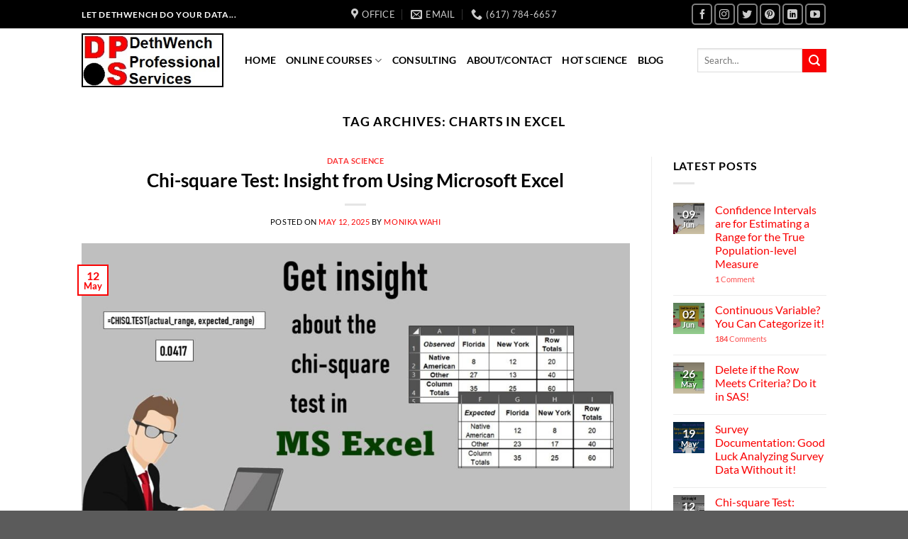

--- FILE ---
content_type: text/html; charset=UTF-8
request_url: https://dethwench.com/tag/charts-in-excel/
body_size: 19382
content:
<!DOCTYPE html>
<html dir="ltr" lang="en-US" prefix="og: https://ogp.me/ns#" class="loading-site no-js">
<head>
	<meta charset="UTF-8" />
	<link rel="profile" href="https://gmpg.org/xfn/11" />
	<link rel="pingback" href="https://dethwench.com/xmlrpc.php" />

	<script>(function(html){html.className = html.className.replace(/\bno-js\b/,'js')})(document.documentElement);</script>

		<!-- All in One SEO 4.9.3 - aioseo.com -->
	<meta name="robots" content="max-image-preview:large" />
	<link rel="canonical" href="https://dethwench.com/tag/charts-in-excel/" />
	<meta name="generator" content="All in One SEO (AIOSEO) 4.9.3" />
		<script type="application/ld+json" class="aioseo-schema">
			{"@context":"https:\/\/schema.org","@graph":[{"@type":"BreadcrumbList","@id":"https:\/\/dethwench.com\/tag\/charts-in-excel\/#breadcrumblist","itemListElement":[{"@type":"ListItem","@id":"https:\/\/dethwench.com#listItem","position":1,"name":"Home","item":"https:\/\/dethwench.com","nextItem":{"@type":"ListItem","@id":"https:\/\/dethwench.com\/tag\/charts-in-excel\/#listItem","name":"charts in Excel"}},{"@type":"ListItem","@id":"https:\/\/dethwench.com\/tag\/charts-in-excel\/#listItem","position":2,"name":"charts in Excel","previousItem":{"@type":"ListItem","@id":"https:\/\/dethwench.com#listItem","name":"Home"}}]},{"@type":"CollectionPage","@id":"https:\/\/dethwench.com\/tag\/charts-in-excel\/#collectionpage","url":"https:\/\/dethwench.com\/tag\/charts-in-excel\/","name":"charts in Excel - DethWench Professional Services","inLanguage":"en-US","isPartOf":{"@id":"https:\/\/dethwench.com\/#website"},"breadcrumb":{"@id":"https:\/\/dethwench.com\/tag\/charts-in-excel\/#breadcrumblist"}},{"@type":"Organization","@id":"https:\/\/dethwench.com\/#organization","name":"DethWench Professional Services","description":"Let DethWench do your data...","url":"https:\/\/dethwench.com\/","telephone":"+16177846657","logo":{"@type":"ImageObject","url":"https:\/\/dethwench.com\/wp-content\/uploads\/2019\/08\/DethWench-Logo.jpg","@id":"https:\/\/dethwench.com\/tag\/charts-in-excel\/#organizationLogo","width":300,"height":113,"caption":"DethWench Professional Services Let - DethWench do your data..."},"image":{"@id":"https:\/\/dethwench.com\/tag\/charts-in-excel\/#organizationLogo"},"sameAs":["https:\/\/www.facebook.com\/DWProfSvcs\/","https:\/\/twitter.com\/dethwench","https:\/\/www.instagram.com\/dethwench\/?hl=en","https:\/\/www.youtube.com\/channel\/UCCHcm7rOjf7Ruf2GA2Qnxow","https:\/\/www.linkedin.com\/in\/dethwench\/"]},{"@type":"WebSite","@id":"https:\/\/dethwench.com\/#website","url":"https:\/\/dethwench.com\/","name":"DethWench Professional Services","description":"Let DethWench do your data...","inLanguage":"en-US","publisher":{"@id":"https:\/\/dethwench.com\/#organization"}}]}
		</script>
		<!-- All in One SEO -->

<meta name="viewport" content="width=device-width, initial-scale=1" />
	<!-- This site is optimized with the Yoast SEO plugin v26.8 - https://yoast.com/product/yoast-seo-wordpress/ -->
	<title>charts in Excel - DethWench Professional Services</title>
	<link rel="canonical" href="https://dethwench.com/tag/charts-in-excel/" />
	<meta property="og:locale" content="en_US" />
	<meta property="og:type" content="article" />
	<meta property="og:title" content="charts in Excel Archives - DethWench Professional Services" />
	<meta property="og:url" content="https://dethwench.com/tag/charts-in-excel/" />
	<meta property="og:site_name" content="DethWench Professional Services" />
	<meta name="twitter:card" content="summary_large_image" />
	<script type="application/ld+json" class="yoast-schema-graph">{"@context":"https://schema.org","@graph":[{"@type":"CollectionPage","@id":"https://dethwench.com/tag/charts-in-excel/","url":"https://dethwench.com/tag/charts-in-excel/","name":"charts in Excel Archives - DethWench Professional Services","isPartOf":{"@id":"https://dethwench.com/#website"},"primaryImageOfPage":{"@id":"https://dethwench.com/tag/charts-in-excel/#primaryimage"},"image":{"@id":"https://dethwench.com/tag/charts-in-excel/#primaryimage"},"thumbnailUrl":"https://dethwench.com/wp-content/uploads/2025/04/Get-insight-about-the-chi-square-test_banner.jpg","breadcrumb":{"@id":"https://dethwench.com/tag/charts-in-excel/#breadcrumb"},"inLanguage":"en-US"},{"@type":"ImageObject","inLanguage":"en-US","@id":"https://dethwench.com/tag/charts-in-excel/#primaryimage","url":"https://dethwench.com/wp-content/uploads/2025/04/Get-insight-about-the-chi-square-test_banner.jpg","contentUrl":"https://dethwench.com/wp-content/uploads/2025/04/Get-insight-about-the-chi-square-test_banner.jpg","width":1280,"height":720,"caption":"The chi-square test can be performed in Microsoft Excel."},{"@type":"BreadcrumbList","@id":"https://dethwench.com/tag/charts-in-excel/#breadcrumb","itemListElement":[{"@type":"ListItem","position":1,"name":"Home","item":"https://dethwench.com/"},{"@type":"ListItem","position":2,"name":"charts in Excel"}]},{"@type":"WebSite","@id":"https://dethwench.com/#website","url":"https://dethwench.com/","name":"DethWench Professional Services","description":"Let DethWench do your data...","potentialAction":[{"@type":"SearchAction","target":{"@type":"EntryPoint","urlTemplate":"https://dethwench.com/?s={search_term_string}"},"query-input":{"@type":"PropertyValueSpecification","valueRequired":true,"valueName":"search_term_string"}}],"inLanguage":"en-US"}]}</script>
	<!-- / Yoast SEO plugin. -->


<link rel='dns-prefetch' href='//stats.wp.com' />
<link rel='prefetch' href='https://dethwench.com/wp-content/themes/flatsome/assets/js/flatsome.js?ver=51d1c732cb1803d92751' />
<link rel='prefetch' href='https://dethwench.com/wp-content/themes/flatsome/assets/js/chunk.slider.js?ver=3.19.2' />
<link rel='prefetch' href='https://dethwench.com/wp-content/themes/flatsome/assets/js/chunk.popups.js?ver=3.19.2' />
<link rel='prefetch' href='https://dethwench.com/wp-content/themes/flatsome/assets/js/chunk.tooltips.js?ver=3.19.2' />
<link rel="alternate" type="application/rss+xml" title="DethWench Professional Services &raquo; Feed" href="https://dethwench.com/feed/" />
<link rel="alternate" type="application/rss+xml" title="DethWench Professional Services &raquo; Comments Feed" href="https://dethwench.com/comments/feed/" />
<link rel="alternate" type="application/rss+xml" title="DethWench Professional Services &raquo; charts in Excel Tag Feed" href="https://dethwench.com/tag/charts-in-excel/feed/" />
<style id='wp-img-auto-sizes-contain-inline-css' type='text/css'>
img:is([sizes=auto i],[sizes^="auto," i]){contain-intrinsic-size:3000px 1500px}
/*# sourceURL=wp-img-auto-sizes-contain-inline-css */
</style>
<style id='wp-emoji-styles-inline-css' type='text/css'>

	img.wp-smiley, img.emoji {
		display: inline !important;
		border: none !important;
		box-shadow: none !important;
		height: 1em !important;
		width: 1em !important;
		margin: 0 0.07em !important;
		vertical-align: -0.1em !important;
		background: none !important;
		padding: 0 !important;
	}
/*# sourceURL=wp-emoji-styles-inline-css */
</style>
<style id='wp-block-library-inline-css' type='text/css'>
:root{--wp-block-synced-color:#7a00df;--wp-block-synced-color--rgb:122,0,223;--wp-bound-block-color:var(--wp-block-synced-color);--wp-editor-canvas-background:#ddd;--wp-admin-theme-color:#007cba;--wp-admin-theme-color--rgb:0,124,186;--wp-admin-theme-color-darker-10:#006ba1;--wp-admin-theme-color-darker-10--rgb:0,107,160.5;--wp-admin-theme-color-darker-20:#005a87;--wp-admin-theme-color-darker-20--rgb:0,90,135;--wp-admin-border-width-focus:2px}@media (min-resolution:192dpi){:root{--wp-admin-border-width-focus:1.5px}}.wp-element-button{cursor:pointer}:root .has-very-light-gray-background-color{background-color:#eee}:root .has-very-dark-gray-background-color{background-color:#313131}:root .has-very-light-gray-color{color:#eee}:root .has-very-dark-gray-color{color:#313131}:root .has-vivid-green-cyan-to-vivid-cyan-blue-gradient-background{background:linear-gradient(135deg,#00d084,#0693e3)}:root .has-purple-crush-gradient-background{background:linear-gradient(135deg,#34e2e4,#4721fb 50%,#ab1dfe)}:root .has-hazy-dawn-gradient-background{background:linear-gradient(135deg,#faaca8,#dad0ec)}:root .has-subdued-olive-gradient-background{background:linear-gradient(135deg,#fafae1,#67a671)}:root .has-atomic-cream-gradient-background{background:linear-gradient(135deg,#fdd79a,#004a59)}:root .has-nightshade-gradient-background{background:linear-gradient(135deg,#330968,#31cdcf)}:root .has-midnight-gradient-background{background:linear-gradient(135deg,#020381,#2874fc)}:root{--wp--preset--font-size--normal:16px;--wp--preset--font-size--huge:42px}.has-regular-font-size{font-size:1em}.has-larger-font-size{font-size:2.625em}.has-normal-font-size{font-size:var(--wp--preset--font-size--normal)}.has-huge-font-size{font-size:var(--wp--preset--font-size--huge)}.has-text-align-center{text-align:center}.has-text-align-left{text-align:left}.has-text-align-right{text-align:right}.has-fit-text{white-space:nowrap!important}#end-resizable-editor-section{display:none}.aligncenter{clear:both}.items-justified-left{justify-content:flex-start}.items-justified-center{justify-content:center}.items-justified-right{justify-content:flex-end}.items-justified-space-between{justify-content:space-between}.screen-reader-text{border:0;clip-path:inset(50%);height:1px;margin:-1px;overflow:hidden;padding:0;position:absolute;width:1px;word-wrap:normal!important}.screen-reader-text:focus{background-color:#ddd;clip-path:none;color:#444;display:block;font-size:1em;height:auto;left:5px;line-height:normal;padding:15px 23px 14px;text-decoration:none;top:5px;width:auto;z-index:100000}html :where(.has-border-color){border-style:solid}html :where([style*=border-top-color]){border-top-style:solid}html :where([style*=border-right-color]){border-right-style:solid}html :where([style*=border-bottom-color]){border-bottom-style:solid}html :where([style*=border-left-color]){border-left-style:solid}html :where([style*=border-width]){border-style:solid}html :where([style*=border-top-width]){border-top-style:solid}html :where([style*=border-right-width]){border-right-style:solid}html :where([style*=border-bottom-width]){border-bottom-style:solid}html :where([style*=border-left-width]){border-left-style:solid}html :where(img[class*=wp-image-]){height:auto;max-width:100%}:where(figure){margin:0 0 1em}html :where(.is-position-sticky){--wp-admin--admin-bar--position-offset:var(--wp-admin--admin-bar--height,0px)}@media screen and (max-width:600px){html :where(.is-position-sticky){--wp-admin--admin-bar--position-offset:0px}}

/*# sourceURL=wp-block-library-inline-css */
</style><style id='global-styles-inline-css' type='text/css'>
:root{--wp--preset--aspect-ratio--square: 1;--wp--preset--aspect-ratio--4-3: 4/3;--wp--preset--aspect-ratio--3-4: 3/4;--wp--preset--aspect-ratio--3-2: 3/2;--wp--preset--aspect-ratio--2-3: 2/3;--wp--preset--aspect-ratio--16-9: 16/9;--wp--preset--aspect-ratio--9-16: 9/16;--wp--preset--color--black: #000000;--wp--preset--color--cyan-bluish-gray: #abb8c3;--wp--preset--color--white: #ffffff;--wp--preset--color--pale-pink: #f78da7;--wp--preset--color--vivid-red: #cf2e2e;--wp--preset--color--luminous-vivid-orange: #ff6900;--wp--preset--color--luminous-vivid-amber: #fcb900;--wp--preset--color--light-green-cyan: #7bdcb5;--wp--preset--color--vivid-green-cyan: #00d084;--wp--preset--color--pale-cyan-blue: #8ed1fc;--wp--preset--color--vivid-cyan-blue: #0693e3;--wp--preset--color--vivid-purple: #9b51e0;--wp--preset--color--primary: #fa0203;--wp--preset--color--secondary: #fa0203;--wp--preset--color--success: #7a9c59;--wp--preset--color--alert: #b20000;--wp--preset--gradient--vivid-cyan-blue-to-vivid-purple: linear-gradient(135deg,rgb(6,147,227) 0%,rgb(155,81,224) 100%);--wp--preset--gradient--light-green-cyan-to-vivid-green-cyan: linear-gradient(135deg,rgb(122,220,180) 0%,rgb(0,208,130) 100%);--wp--preset--gradient--luminous-vivid-amber-to-luminous-vivid-orange: linear-gradient(135deg,rgb(252,185,0) 0%,rgb(255,105,0) 100%);--wp--preset--gradient--luminous-vivid-orange-to-vivid-red: linear-gradient(135deg,rgb(255,105,0) 0%,rgb(207,46,46) 100%);--wp--preset--gradient--very-light-gray-to-cyan-bluish-gray: linear-gradient(135deg,rgb(238,238,238) 0%,rgb(169,184,195) 100%);--wp--preset--gradient--cool-to-warm-spectrum: linear-gradient(135deg,rgb(74,234,220) 0%,rgb(151,120,209) 20%,rgb(207,42,186) 40%,rgb(238,44,130) 60%,rgb(251,105,98) 80%,rgb(254,248,76) 100%);--wp--preset--gradient--blush-light-purple: linear-gradient(135deg,rgb(255,206,236) 0%,rgb(152,150,240) 100%);--wp--preset--gradient--blush-bordeaux: linear-gradient(135deg,rgb(254,205,165) 0%,rgb(254,45,45) 50%,rgb(107,0,62) 100%);--wp--preset--gradient--luminous-dusk: linear-gradient(135deg,rgb(255,203,112) 0%,rgb(199,81,192) 50%,rgb(65,88,208) 100%);--wp--preset--gradient--pale-ocean: linear-gradient(135deg,rgb(255,245,203) 0%,rgb(182,227,212) 50%,rgb(51,167,181) 100%);--wp--preset--gradient--electric-grass: linear-gradient(135deg,rgb(202,248,128) 0%,rgb(113,206,126) 100%);--wp--preset--gradient--midnight: linear-gradient(135deg,rgb(2,3,129) 0%,rgb(40,116,252) 100%);--wp--preset--font-size--small: 13px;--wp--preset--font-size--medium: 20px;--wp--preset--font-size--large: 36px;--wp--preset--font-size--x-large: 42px;--wp--preset--spacing--20: 0.44rem;--wp--preset--spacing--30: 0.67rem;--wp--preset--spacing--40: 1rem;--wp--preset--spacing--50: 1.5rem;--wp--preset--spacing--60: 2.25rem;--wp--preset--spacing--70: 3.38rem;--wp--preset--spacing--80: 5.06rem;--wp--preset--shadow--natural: 6px 6px 9px rgba(0, 0, 0, 0.2);--wp--preset--shadow--deep: 12px 12px 50px rgba(0, 0, 0, 0.4);--wp--preset--shadow--sharp: 6px 6px 0px rgba(0, 0, 0, 0.2);--wp--preset--shadow--outlined: 6px 6px 0px -3px rgb(255, 255, 255), 6px 6px rgb(0, 0, 0);--wp--preset--shadow--crisp: 6px 6px 0px rgb(0, 0, 0);}:where(body) { margin: 0; }.wp-site-blocks > .alignleft { float: left; margin-right: 2em; }.wp-site-blocks > .alignright { float: right; margin-left: 2em; }.wp-site-blocks > .aligncenter { justify-content: center; margin-left: auto; margin-right: auto; }:where(.is-layout-flex){gap: 0.5em;}:where(.is-layout-grid){gap: 0.5em;}.is-layout-flow > .alignleft{float: left;margin-inline-start: 0;margin-inline-end: 2em;}.is-layout-flow > .alignright{float: right;margin-inline-start: 2em;margin-inline-end: 0;}.is-layout-flow > .aligncenter{margin-left: auto !important;margin-right: auto !important;}.is-layout-constrained > .alignleft{float: left;margin-inline-start: 0;margin-inline-end: 2em;}.is-layout-constrained > .alignright{float: right;margin-inline-start: 2em;margin-inline-end: 0;}.is-layout-constrained > .aligncenter{margin-left: auto !important;margin-right: auto !important;}.is-layout-constrained > :where(:not(.alignleft):not(.alignright):not(.alignfull)){margin-left: auto !important;margin-right: auto !important;}body .is-layout-flex{display: flex;}.is-layout-flex{flex-wrap: wrap;align-items: center;}.is-layout-flex > :is(*, div){margin: 0;}body .is-layout-grid{display: grid;}.is-layout-grid > :is(*, div){margin: 0;}body{padding-top: 0px;padding-right: 0px;padding-bottom: 0px;padding-left: 0px;}a:where(:not(.wp-element-button)){text-decoration: none;}:root :where(.wp-element-button, .wp-block-button__link){background-color: #32373c;border-width: 0;color: #fff;font-family: inherit;font-size: inherit;font-style: inherit;font-weight: inherit;letter-spacing: inherit;line-height: inherit;padding-top: calc(0.667em + 2px);padding-right: calc(1.333em + 2px);padding-bottom: calc(0.667em + 2px);padding-left: calc(1.333em + 2px);text-decoration: none;text-transform: inherit;}.has-black-color{color: var(--wp--preset--color--black) !important;}.has-cyan-bluish-gray-color{color: var(--wp--preset--color--cyan-bluish-gray) !important;}.has-white-color{color: var(--wp--preset--color--white) !important;}.has-pale-pink-color{color: var(--wp--preset--color--pale-pink) !important;}.has-vivid-red-color{color: var(--wp--preset--color--vivid-red) !important;}.has-luminous-vivid-orange-color{color: var(--wp--preset--color--luminous-vivid-orange) !important;}.has-luminous-vivid-amber-color{color: var(--wp--preset--color--luminous-vivid-amber) !important;}.has-light-green-cyan-color{color: var(--wp--preset--color--light-green-cyan) !important;}.has-vivid-green-cyan-color{color: var(--wp--preset--color--vivid-green-cyan) !important;}.has-pale-cyan-blue-color{color: var(--wp--preset--color--pale-cyan-blue) !important;}.has-vivid-cyan-blue-color{color: var(--wp--preset--color--vivid-cyan-blue) !important;}.has-vivid-purple-color{color: var(--wp--preset--color--vivid-purple) !important;}.has-primary-color{color: var(--wp--preset--color--primary) !important;}.has-secondary-color{color: var(--wp--preset--color--secondary) !important;}.has-success-color{color: var(--wp--preset--color--success) !important;}.has-alert-color{color: var(--wp--preset--color--alert) !important;}.has-black-background-color{background-color: var(--wp--preset--color--black) !important;}.has-cyan-bluish-gray-background-color{background-color: var(--wp--preset--color--cyan-bluish-gray) !important;}.has-white-background-color{background-color: var(--wp--preset--color--white) !important;}.has-pale-pink-background-color{background-color: var(--wp--preset--color--pale-pink) !important;}.has-vivid-red-background-color{background-color: var(--wp--preset--color--vivid-red) !important;}.has-luminous-vivid-orange-background-color{background-color: var(--wp--preset--color--luminous-vivid-orange) !important;}.has-luminous-vivid-amber-background-color{background-color: var(--wp--preset--color--luminous-vivid-amber) !important;}.has-light-green-cyan-background-color{background-color: var(--wp--preset--color--light-green-cyan) !important;}.has-vivid-green-cyan-background-color{background-color: var(--wp--preset--color--vivid-green-cyan) !important;}.has-pale-cyan-blue-background-color{background-color: var(--wp--preset--color--pale-cyan-blue) !important;}.has-vivid-cyan-blue-background-color{background-color: var(--wp--preset--color--vivid-cyan-blue) !important;}.has-vivid-purple-background-color{background-color: var(--wp--preset--color--vivid-purple) !important;}.has-primary-background-color{background-color: var(--wp--preset--color--primary) !important;}.has-secondary-background-color{background-color: var(--wp--preset--color--secondary) !important;}.has-success-background-color{background-color: var(--wp--preset--color--success) !important;}.has-alert-background-color{background-color: var(--wp--preset--color--alert) !important;}.has-black-border-color{border-color: var(--wp--preset--color--black) !important;}.has-cyan-bluish-gray-border-color{border-color: var(--wp--preset--color--cyan-bluish-gray) !important;}.has-white-border-color{border-color: var(--wp--preset--color--white) !important;}.has-pale-pink-border-color{border-color: var(--wp--preset--color--pale-pink) !important;}.has-vivid-red-border-color{border-color: var(--wp--preset--color--vivid-red) !important;}.has-luminous-vivid-orange-border-color{border-color: var(--wp--preset--color--luminous-vivid-orange) !important;}.has-luminous-vivid-amber-border-color{border-color: var(--wp--preset--color--luminous-vivid-amber) !important;}.has-light-green-cyan-border-color{border-color: var(--wp--preset--color--light-green-cyan) !important;}.has-vivid-green-cyan-border-color{border-color: var(--wp--preset--color--vivid-green-cyan) !important;}.has-pale-cyan-blue-border-color{border-color: var(--wp--preset--color--pale-cyan-blue) !important;}.has-vivid-cyan-blue-border-color{border-color: var(--wp--preset--color--vivid-cyan-blue) !important;}.has-vivid-purple-border-color{border-color: var(--wp--preset--color--vivid-purple) !important;}.has-primary-border-color{border-color: var(--wp--preset--color--primary) !important;}.has-secondary-border-color{border-color: var(--wp--preset--color--secondary) !important;}.has-success-border-color{border-color: var(--wp--preset--color--success) !important;}.has-alert-border-color{border-color: var(--wp--preset--color--alert) !important;}.has-vivid-cyan-blue-to-vivid-purple-gradient-background{background: var(--wp--preset--gradient--vivid-cyan-blue-to-vivid-purple) !important;}.has-light-green-cyan-to-vivid-green-cyan-gradient-background{background: var(--wp--preset--gradient--light-green-cyan-to-vivid-green-cyan) !important;}.has-luminous-vivid-amber-to-luminous-vivid-orange-gradient-background{background: var(--wp--preset--gradient--luminous-vivid-amber-to-luminous-vivid-orange) !important;}.has-luminous-vivid-orange-to-vivid-red-gradient-background{background: var(--wp--preset--gradient--luminous-vivid-orange-to-vivid-red) !important;}.has-very-light-gray-to-cyan-bluish-gray-gradient-background{background: var(--wp--preset--gradient--very-light-gray-to-cyan-bluish-gray) !important;}.has-cool-to-warm-spectrum-gradient-background{background: var(--wp--preset--gradient--cool-to-warm-spectrum) !important;}.has-blush-light-purple-gradient-background{background: var(--wp--preset--gradient--blush-light-purple) !important;}.has-blush-bordeaux-gradient-background{background: var(--wp--preset--gradient--blush-bordeaux) !important;}.has-luminous-dusk-gradient-background{background: var(--wp--preset--gradient--luminous-dusk) !important;}.has-pale-ocean-gradient-background{background: var(--wp--preset--gradient--pale-ocean) !important;}.has-electric-grass-gradient-background{background: var(--wp--preset--gradient--electric-grass) !important;}.has-midnight-gradient-background{background: var(--wp--preset--gradient--midnight) !important;}.has-small-font-size{font-size: var(--wp--preset--font-size--small) !important;}.has-medium-font-size{font-size: var(--wp--preset--font-size--medium) !important;}.has-large-font-size{font-size: var(--wp--preset--font-size--large) !important;}.has-x-large-font-size{font-size: var(--wp--preset--font-size--x-large) !important;}
/*# sourceURL=global-styles-inline-css */
</style>

<link rel='stylesheet' id='contact-form-7-css' href='https://dethwench.com/wp-content/plugins/contact-form-7/includes/css/styles.css?ver=6.1.4' type='text/css' media='all' />
<style id='jetpack_facebook_likebox-inline-css' type='text/css'>
.widget_facebook_likebox {
	overflow: hidden;
}

/*# sourceURL=https://dethwench.com/wp-content/plugins/jetpack/modules/widgets/facebook-likebox/style.css */
</style>
<link rel='stylesheet' id='jetpack-subscriptions-css' href='https://dethwench.com/wp-content/plugins/jetpack/_inc/build/subscriptions/subscriptions.min.css?ver=15.4' type='text/css' media='all' />
<link rel='stylesheet' id='tablepress-default-css' href='https://dethwench.com/wp-content/tablepress-combined.min.css?ver=56' type='text/css' media='all' />
<link rel='stylesheet' id='flatsome-main-css' href='https://dethwench.com/wp-content/themes/flatsome/assets/css/flatsome.css?ver=3.19.2' type='text/css' media='all' />
<style id='flatsome-main-inline-css' type='text/css'>
@font-face {
				font-family: "fl-icons";
				font-display: block;
				src: url(https://dethwench.com/wp-content/themes/flatsome/assets/css/icons/fl-icons.eot?v=3.19.2);
				src:
					url(https://dethwench.com/wp-content/themes/flatsome/assets/css/icons/fl-icons.eot#iefix?v=3.19.2) format("embedded-opentype"),
					url(https://dethwench.com/wp-content/themes/flatsome/assets/css/icons/fl-icons.woff2?v=3.19.2) format("woff2"),
					url(https://dethwench.com/wp-content/themes/flatsome/assets/css/icons/fl-icons.ttf?v=3.19.2) format("truetype"),
					url(https://dethwench.com/wp-content/themes/flatsome/assets/css/icons/fl-icons.woff?v=3.19.2) format("woff"),
					url(https://dethwench.com/wp-content/themes/flatsome/assets/css/icons/fl-icons.svg?v=3.19.2#fl-icons) format("svg");
			}
/*# sourceURL=flatsome-main-inline-css */
</style>
<link rel='stylesheet' id='flatsome-style-css' href='https://dethwench.com/wp-content/themes/flatsome-child/style.css?ver=2.5' type='text/css' media='all' />
<script type="text/javascript" src="https://dethwench.com/wp-includes/js/jquery/jquery.min.js?ver=3.7.1" id="jquery-core-js"></script>
<script type="text/javascript" src="https://dethwench.com/wp-includes/js/jquery/jquery-migrate.min.js?ver=3.4.1" id="jquery-migrate-js"></script>
<link rel="https://api.w.org/" href="https://dethwench.com/wp-json/" /><link rel="alternate" title="JSON" type="application/json" href="https://dethwench.com/wp-json/wp/v2/tags/875" /><link rel="EditURI" type="application/rsd+xml" title="RSD" href="https://dethwench.com/xmlrpc.php?rsd" />
<meta name="generator" content="WordPress 6.9" />
	<style>img#wpstats{display:none}</style>
		<link rel="icon" href="https://dethwench.com/wp-content/uploads/2019/08/Logo_Color.png" sizes="32x32" />
<link rel="icon" href="https://dethwench.com/wp-content/uploads/2019/08/Logo_Color.png" sizes="192x192" />
<link rel="apple-touch-icon" href="https://dethwench.com/wp-content/uploads/2019/08/Logo_Color.png" />
<meta name="msapplication-TileImage" content="https://dethwench.com/wp-content/uploads/2019/08/Logo_Color.png" />
<style id="custom-css" type="text/css">:root {--primary-color: #fa0203;--fs-color-primary: #fa0203;--fs-color-secondary: #fa0203;--fs-color-success: #7a9c59;--fs-color-alert: #b20000;--fs-experimental-link-color: #fa0203;--fs-experimental-link-color-hover: #81d742;}.tooltipster-base {--tooltip-color: #fff;--tooltip-bg-color: #000;}.off-canvas-right .mfp-content, .off-canvas-left .mfp-content {--drawer-width: 300px;}.header-main{height: 90px}#logo img{max-height: 90px}#logo{width:200px;}.header-bottom{min-height: 55px}.header-top{min-height: 40px}.transparent .header-main{height: 90px}.transparent #logo img{max-height: 90px}.has-transparent + .page-title:first-of-type,.has-transparent + #main > .page-title,.has-transparent + #main > div > .page-title,.has-transparent + #main .page-header-wrapper:first-of-type .page-title{padding-top: 120px;}.header.show-on-scroll,.stuck .header-main{height:95px!important}.stuck #logo img{max-height: 95px!important}.search-form{ width: 89%;}.header-bottom {background-color: #f1f1f1}.header-main .nav > li > a{line-height: 16px }.stuck .header-main .nav > li > a{line-height: 60px }@media (max-width: 549px) {.header-main{height: 70px}#logo img{max-height: 70px}}.header-top{background-color:#000000!important;}body{color: #000000}h1,h2,h3,h4,h5,h6,.heading-font{color: #000000;}body{font-family: Lato, sans-serif;}body {font-weight: 400;font-style: normal;}.nav > li > a {font-family: Lato, sans-serif;}.mobile-sidebar-levels-2 .nav > li > ul > li > a {font-family: Lato, sans-serif;}.nav > li > a,.mobile-sidebar-levels-2 .nav > li > ul > li > a {font-weight: 700;font-style: normal;}h1,h2,h3,h4,h5,h6,.heading-font, .off-canvas-center .nav-sidebar.nav-vertical > li > a{font-family: Lato, sans-serif;}h1,h2,h3,h4,h5,h6,.heading-font,.banner h1,.banner h2 {font-weight: 700;font-style: normal;}.alt-font{font-family: "Dancing Script", sans-serif;}.alt-font {font-weight: 400!important;font-style: normal!important;}.header:not(.transparent) .header-nav-main.nav > li > a {color: #000000;}.header:not(.transparent) .header-nav-main.nav > li > a:hover,.header:not(.transparent) .header-nav-main.nav > li.active > a,.header:not(.transparent) .header-nav-main.nav > li.current > a,.header:not(.transparent) .header-nav-main.nav > li > a.active,.header:not(.transparent) .header-nav-main.nav > li > a.current{color: #fa0203;}.header-nav-main.nav-line-bottom > li > a:before,.header-nav-main.nav-line-grow > li > a:before,.header-nav-main.nav-line > li > a:before,.header-nav-main.nav-box > li > a:hover,.header-nav-main.nav-box > li.active > a,.header-nav-main.nav-pills > li > a:hover,.header-nav-main.nav-pills > li.active > a{color:#FFF!important;background-color: #fa0203;}.footer-1{background-color: #d1d1d1}.nav-vertical-fly-out > li + li {border-top-width: 1px; border-top-style: solid;}.label-new.menu-item > a:after{content:"New";}.label-hot.menu-item > a:after{content:"Hot";}.label-sale.menu-item > a:after{content:"Sale";}.label-popular.menu-item > a:after{content:"Popular";}</style>

<style>
    .table-responsive table{
        border-collapse: collapse;
        border-spacing: 0;
        table-layout: auto;
        padding: 0;
        width: 100%;
        max-width: 100%;
        margin: 0 auto 20px auto;
    }

    .table-responsive {
        overflow-x: auto;
        min-height: 0.01%;
        margin-bottom: 20px;
    }

    .table-responsive::-webkit-scrollbar {
        width: 10px;
        height: 10px;
    }
    .table-responsive::-webkit-scrollbar-thumb {
        background: #dddddd;
        border-radius: 2px;
    }
    .table-responsive::-webkit-scrollbar-track-piece {
        background: #fff;
    }

    @media (max-width: 992px) {
        .table-responsive table{
            width: auto!important;
            margin:0 auto 15px auto!important;
        }
    }

    @media screen and (max-width: 767px) {
        .table-responsive {
            width: 100%;
            margin-bottom: 15px;
            overflow-y: hidden;
            -ms-overflow-style: -ms-autohiding-scrollbar;
        }
        .table-responsive::-webkit-scrollbar {
            width: 5px;
            height: 5px;
        }

    }


    @media screen and (min-width: 1200px) {
        .table-responsive .table {
            max-width: 100%!important;
        }
    }
    .wprt-container .table > thead > tr > th,
    .wprt-container .table > tbody > tr > th,
    .wprt-container .table > tfoot > tr > th,
    .wprt-container .table > thead > tr > td,
    .wprt-container .table > tbody > tr > td,
    .wprt-container .table > tfoot > tr > td,
    .wprt-container .table > tr > td{
        border: 1px solid #dddddd!important;
    }

    .wprt-container .table > thead > tr > th,
    .wprt-container .table > tbody > tr > th,
    .wprt-container .table > tfoot > tr > th,
    .wprt-container .table > thead > tr > td,
    .wprt-container .table > tbody > tr > td,
    .wprt-container .table > tfoot > tr > td,
    .wprt-container .table > tr > td{
        padding-top: 8px!important;
        padding-right: 8px!important;
        padding-bottom: 8px!important;
        padding-left: 8px!important;
        vertical-align: middle;
        text-align: center;
    }

    .wprt-container .table-responsive .table tr:nth-child(odd) {
        background-color: #fff!important;
    }

    .wprt-container .table-responsive .table tr:nth-child(even){
        background-color: #f9f9f9!important;
    }

    .wprt-container .table-responsive .table thead+tbody tr:nth-child(even) {
        background-color: #fff!important;
    }

    .wprt-container .table-responsive .table thead+tbody tr:nth-child(odd){
        background-color: #f9f9f9!important;
    }
    
    
    .table-responsive table p {
        margin: 0!important;
        padding: 0!important;
    }

    .table-responsive table tbody tr td, .table-responsive table tbody tr th{
        background-color: inherit!important;
    }

</style>

    <style id="kirki-inline-styles">/* latin-ext */
@font-face {
  font-family: 'Lato';
  font-style: normal;
  font-weight: 400;
  font-display: swap;
  src: url(https://dethwench.com/wp-content/fonts/lato/S6uyw4BMUTPHjxAwXjeu.woff2) format('woff2');
  unicode-range: U+0100-02BA, U+02BD-02C5, U+02C7-02CC, U+02CE-02D7, U+02DD-02FF, U+0304, U+0308, U+0329, U+1D00-1DBF, U+1E00-1E9F, U+1EF2-1EFF, U+2020, U+20A0-20AB, U+20AD-20C0, U+2113, U+2C60-2C7F, U+A720-A7FF;
}
/* latin */
@font-face {
  font-family: 'Lato';
  font-style: normal;
  font-weight: 400;
  font-display: swap;
  src: url(https://dethwench.com/wp-content/fonts/lato/S6uyw4BMUTPHjx4wXg.woff2) format('woff2');
  unicode-range: U+0000-00FF, U+0131, U+0152-0153, U+02BB-02BC, U+02C6, U+02DA, U+02DC, U+0304, U+0308, U+0329, U+2000-206F, U+20AC, U+2122, U+2191, U+2193, U+2212, U+2215, U+FEFF, U+FFFD;
}
/* latin-ext */
@font-face {
  font-family: 'Lato';
  font-style: normal;
  font-weight: 700;
  font-display: swap;
  src: url(https://dethwench.com/wp-content/fonts/lato/S6u9w4BMUTPHh6UVSwaPGR_p.woff2) format('woff2');
  unicode-range: U+0100-02BA, U+02BD-02C5, U+02C7-02CC, U+02CE-02D7, U+02DD-02FF, U+0304, U+0308, U+0329, U+1D00-1DBF, U+1E00-1E9F, U+1EF2-1EFF, U+2020, U+20A0-20AB, U+20AD-20C0, U+2113, U+2C60-2C7F, U+A720-A7FF;
}
/* latin */
@font-face {
  font-family: 'Lato';
  font-style: normal;
  font-weight: 700;
  font-display: swap;
  src: url(https://dethwench.com/wp-content/fonts/lato/S6u9w4BMUTPHh6UVSwiPGQ.woff2) format('woff2');
  unicode-range: U+0000-00FF, U+0131, U+0152-0153, U+02BB-02BC, U+02C6, U+02DA, U+02DC, U+0304, U+0308, U+0329, U+2000-206F, U+20AC, U+2122, U+2191, U+2193, U+2212, U+2215, U+FEFF, U+FFFD;
}/* vietnamese */
@font-face {
  font-family: 'Dancing Script';
  font-style: normal;
  font-weight: 400;
  font-display: swap;
  src: url(https://dethwench.com/wp-content/fonts/dancing-script/If2cXTr6YS-zF4S-kcSWSVi_sxjsohD9F50Ruu7BMSo3Rep8ltA.woff2) format('woff2');
  unicode-range: U+0102-0103, U+0110-0111, U+0128-0129, U+0168-0169, U+01A0-01A1, U+01AF-01B0, U+0300-0301, U+0303-0304, U+0308-0309, U+0323, U+0329, U+1EA0-1EF9, U+20AB;
}
/* latin-ext */
@font-face {
  font-family: 'Dancing Script';
  font-style: normal;
  font-weight: 400;
  font-display: swap;
  src: url(https://dethwench.com/wp-content/fonts/dancing-script/If2cXTr6YS-zF4S-kcSWSVi_sxjsohD9F50Ruu7BMSo3ROp8ltA.woff2) format('woff2');
  unicode-range: U+0100-02BA, U+02BD-02C5, U+02C7-02CC, U+02CE-02D7, U+02DD-02FF, U+0304, U+0308, U+0329, U+1D00-1DBF, U+1E00-1E9F, U+1EF2-1EFF, U+2020, U+20A0-20AB, U+20AD-20C0, U+2113, U+2C60-2C7F, U+A720-A7FF;
}
/* latin */
@font-face {
  font-family: 'Dancing Script';
  font-style: normal;
  font-weight: 400;
  font-display: swap;
  src: url(https://dethwench.com/wp-content/fonts/dancing-script/If2cXTr6YS-zF4S-kcSWSVi_sxjsohD9F50Ruu7BMSo3Sup8.woff2) format('woff2');
  unicode-range: U+0000-00FF, U+0131, U+0152-0153, U+02BB-02BC, U+02C6, U+02DA, U+02DC, U+0304, U+0308, U+0329, U+2000-206F, U+20AC, U+2122, U+2191, U+2193, U+2212, U+2215, U+FEFF, U+FFFD;
}</style></head>

<body class="archive tag tag-charts-in-excel tag-875 wp-theme-flatsome wp-child-theme-flatsome-child lightbox nav-dropdown-has-arrow nav-dropdown-has-shadow nav-dropdown-has-border">


<a class="skip-link screen-reader-text" href="#main">Skip to content</a>

<div id="wrapper">

	
	<header id="header" class="header has-sticky sticky-jump">
		<div class="header-wrapper">
			<div id="top-bar" class="header-top nav-dark flex-has-center">
    <div class="flex-row container">
      <div class="flex-col hide-for-medium flex-left">
          <ul class="nav nav-left medium-nav-center nav-small  nav-divided">
              <li class="html custom html_topbar_left"><strong class="uppercase">Let DethWench do your data...</strong></li>          </ul>
      </div>

      <div class="flex-col hide-for-medium flex-center">
          <ul class="nav nav-center nav-small  nav-divided">
              <li class="header-contact-wrapper">
		<ul id="header-contact" class="nav nav-divided nav-uppercase header-contact">
					<li class="">
			  <a target="_blank" rel="noopener" href="https://maps.google.com/?q=30 Newbury St 3rd Floor, Boston, MA 02116" title="30 Newbury St 3rd Floor, Boston, MA 02116" class="tooltip">
			  	 <i class="icon-map-pin-fill" style="font-size:16px;" ></i>			     <span>
			     	Office			     </span>
			  </a>
			</li>
			
						<li class="">
			  <a href="/cdn-cgi/l/email-protection#3e5a5b4a56495b505d567e59535f5752105d5153" class="tooltip" title="dethwench@gmail.com">
				  <i class="icon-envelop" style="font-size:16px;" ></i>			       <span>
			       	Email			       </span>
			  </a>
			</li>
			
			
						<li class="">
			  <a href="tel:(617) 784-6657" class="tooltip" title="(617) 784-6657">
			     <i class="icon-phone" style="font-size:16px;" ></i>			      <span>(617) 784-6657</span>
			  </a>
			</li>
			
				</ul>
</li>
          </ul>
      </div>

      <div class="flex-col hide-for-medium flex-right">
         <ul class="nav top-bar-nav nav-right nav-small  nav-divided">
              <li class="html header-social-icons ml-0">
	<div class="social-icons follow-icons" ><a href="https://www.facebook.com/DWProfSvcs/" target="_blank" data-label="Facebook" class="icon button round is-outline facebook tooltip" title="Follow on Facebook" aria-label="Follow on Facebook" rel="noopener nofollow" ><i class="icon-facebook" ></i></a><a href="https://www.instagram.com/dethwench/" target="_blank" data-label="Instagram" class="icon button round is-outline instagram tooltip" title="Follow on Instagram" aria-label="Follow on Instagram" rel="noopener nofollow" ><i class="icon-instagram" ></i></a><a href="https://twitter.com/dethwench" data-label="Twitter" target="_blank" class="icon button round is-outline twitter tooltip" title="Follow on Twitter" aria-label="Follow on Twitter" rel="noopener nofollow" ><i class="icon-twitter" ></i></a><a href="https://www.pinterest.com/dethwench/" data-label="Pinterest" target="_blank" class="icon button round is-outline pinterest tooltip" title="Follow on Pinterest" aria-label="Follow on Pinterest" rel="noopener nofollow" ><i class="icon-pinterest" ></i></a><a href="https://www.linkedin.com/in/dethwench/" data-label="LinkedIn" target="_blank" class="icon button round is-outline linkedin tooltip" title="Follow on LinkedIn" aria-label="Follow on LinkedIn" rel="noopener nofollow" ><i class="icon-linkedin" ></i></a><a href="https://www.youtube.com/user/DethWench" data-label="YouTube" target="_blank" class="icon button round is-outline youtube tooltip" title="Follow on YouTube" aria-label="Follow on YouTube" rel="noopener nofollow" ><i class="icon-youtube" ></i></a></div></li>
          </ul>
      </div>

            <div class="flex-col show-for-medium flex-grow">
          <ul class="nav nav-center nav-small mobile-nav  nav-divided">
              <li class="html custom html_topbar_left"><strong class="uppercase">Let DethWench do your data...</strong></li><li class="header-contact-wrapper">
		<ul id="header-contact" class="nav nav-divided nav-uppercase header-contact">
					<li class="">
			  <a target="_blank" rel="noopener" href="https://maps.google.com/?q=30 Newbury St 3rd Floor, Boston, MA 02116" title="30 Newbury St 3rd Floor, Boston, MA 02116" class="tooltip">
			  	 <i class="icon-map-pin-fill" style="font-size:16px;" ></i>			     <span>
			     	Office			     </span>
			  </a>
			</li>
			
						<li class="">
			  <a href="/cdn-cgi/l/email-protection#274342534f504249444f67404a464e4b0944484a" class="tooltip" title="dethwench@gmail.com">
				  <i class="icon-envelop" style="font-size:16px;" ></i>			       <span>
			       	Email			       </span>
			  </a>
			</li>
			
			
						<li class="">
			  <a href="tel:(617) 784-6657" class="tooltip" title="(617) 784-6657">
			     <i class="icon-phone" style="font-size:16px;" ></i>			      <span>(617) 784-6657</span>
			  </a>
			</li>
			
				</ul>
</li>
          </ul>
      </div>
      
    </div>
</div>
<div id="masthead" class="header-main ">
      <div class="header-inner flex-row container logo-left medium-logo-center" role="navigation">

          <!-- Logo -->
          <div id="logo" class="flex-col logo">
            
<!-- Header logo -->
<a href="https://dethwench.com/" title="DethWench Professional Services - Let DethWench do your data&#8230;" rel="home">
		<img width="300" height="113" src="https://dethwench.com/wp-content/uploads/2019/08/DethWench-Logo.jpg" class="header_logo header-logo" alt="DethWench Professional Services"/><img  width="300" height="113" src="https://dethwench.com/wp-content/uploads/2019/08/DethWench-Logo.jpg" class="header-logo-dark" alt="DethWench Professional Services"/></a>
          </div>

          <!-- Mobile Left Elements -->
          <div class="flex-col show-for-medium flex-left">
            <ul class="mobile-nav nav nav-left ">
              <li class="nav-icon has-icon">
  <div class="header-button">		<a href="#" data-open="#main-menu" data-pos="left" data-bg="main-menu-overlay" data-color="" class="icon primary button round is-small" aria-label="Menu" aria-controls="main-menu" aria-expanded="false">

		  <i class="icon-menu" ></i>
		  <span class="menu-title uppercase hide-for-small">Menu</span>		</a>
	 </div> </li>
            </ul>
          </div>

          <!-- Left Elements -->
          <div class="flex-col hide-for-medium flex-left
            flex-grow">
            <ul class="header-nav header-nav-main nav nav-left  nav-size-medium nav-uppercase" >
              <li id="menu-item-41" class="menu-item menu-item-type-post_type menu-item-object-page menu-item-home menu-item-41 menu-item-design-default"><a href="https://dethwench.com/" class="nav-top-link">Home</a></li>
<li id="menu-item-42" class="menu-item menu-item-type-custom menu-item-object-custom menu-item-has-children menu-item-42 menu-item-design-default has-dropdown"><a href="#" class="nav-top-link" aria-expanded="false" aria-haspopup="menu">Online Courses<i class="icon-angle-down" ></i></a>
<ul class="sub-menu nav-dropdown nav-dropdown-bold">
	<li id="menu-item-40" class="menu-item menu-item-type-post_type menu-item-object-page menu-item-40"><a href="https://dethwench.com/linkedin-learning/">LinkedIn Learning</a></li>
	<li id="menu-item-39" class="menu-item menu-item-type-post_type menu-item-object-page menu-item-39"><a href="https://dethwench.com/management-modules/">Management Modules</a></li>
</ul>
</li>
<li id="menu-item-38" class="menu-item menu-item-type-post_type menu-item-object-page menu-item-38 menu-item-design-default"><a href="https://dethwench.com/consulting/" class="nav-top-link">Consulting</a></li>
<li id="menu-item-37" class="menu-item menu-item-type-post_type menu-item-object-page menu-item-37 menu-item-design-default"><a href="https://dethwench.com/about-contact/" class="nav-top-link">About/Contact</a></li>
<li id="menu-item-764" class="menu-item menu-item-type-post_type menu-item-object-page menu-item-764 menu-item-design-default"><a href="https://dethwench.com/hot-science/" class="nav-top-link">Hot Science</a></li>
<li id="menu-item-36" class="menu-item menu-item-type-post_type menu-item-object-page current_page_parent menu-item-36 menu-item-design-default"><a href="https://dethwench.com/blog/" class="nav-top-link">Blog</a></li>
            </ul>
          </div>

          <!-- Right Elements -->
          <div class="flex-col hide-for-medium flex-right">
            <ul class="header-nav header-nav-main nav nav-right  nav-size-medium nav-uppercase">
              <li class="header-search-form search-form html relative has-icon">
	<div class="header-search-form-wrapper">
		<div class="searchform-wrapper ux-search-box relative is-normal"><form method="get" class="searchform" action="https://dethwench.com/" role="search">
		<div class="flex-row relative">
			<div class="flex-col flex-grow">
	   	   <input type="search" class="search-field mb-0" name="s" value="" id="s" placeholder="Search&hellip;" />
			</div>
			<div class="flex-col">
				<button type="submit" class="ux-search-submit submit-button secondary button icon mb-0" aria-label="Submit">
					<i class="icon-search" ></i>				</button>
			</div>
		</div>
    <div class="live-search-results text-left z-top"></div>
</form>
</div>	</div>
</li>
            </ul>
          </div>

          <!-- Mobile Right Elements -->
          <div class="flex-col show-for-medium flex-right">
            <ul class="mobile-nav nav nav-right ">
                          </ul>
          </div>

      </div>

      </div>

<div class="header-bg-container fill"><div class="header-bg-image fill"></div><div class="header-bg-color fill"></div></div>		</div>
	</header>

	
	<main id="main" class="">

<div id="content" class="blog-wrapper blog-archive page-wrapper">
		<header class="archive-page-header">
	<div class="row">
	<div class="large-12 text-center col">
	<h1 class="page-title is-large uppercase">
		Tag Archives: <span>charts in Excel</span>	</h1>
		</div>
	</div>
</header>


<div class="row row-large row-divided ">

	<div class="large-9 col">
		<div id="post-list">


<article id="post-6041" class="post-6041 post type-post status-publish format-standard has-post-thumbnail hentry category-data-science tag-academic-coaching tag-analyze-data-for-manuscript tag-analyze-data-for-paper tag-analyze-nutrition-data tag-analyze-public-data tag-analyzing-old-data tag-biostatistics tag-biostatistics-for-journals tag-charts-in-excel tag-chi-square-test tag-data-analysis-in-excel tag-data-quality tag-descriptive-statistics tag-descriptive-study-design tag-dissertation-coaching tag-dissertation-research tag-download-data tag-example-dataset tag-explainable-model tag-get-online-coaching-in-data-science tag-open-data tag-public-health-data">
	<div class="article-inner ">
		<header class="entry-header">
	<div class="entry-header-text entry-header-text-top text-center">
		<h6 class="entry-category is-xsmall"><a href="https://dethwench.com/category/data-science/" rel="category tag">Data Science</a></h6><h2 class="entry-title"><a href="https://dethwench.com/learn-how-to-do-a-chi-square-test-in-excel/" rel="bookmark" class="plain">Chi-square Test: Insight from Using Microsoft Excel</a></h2><div class="entry-divider is-divider small"></div>
	<div class="entry-meta uppercase is-xsmall">
		<span class="posted-on">Posted on <a href="https://dethwench.com/learn-how-to-do-a-chi-square-test-in-excel/" rel="bookmark"><time class="entry-date published" datetime="2025-05-12T10:00:12-04:00">May 12, 2025</time><time class="updated" datetime="2025-04-27T07:27:14-04:00">April 27, 2025</time></a></span> <span class="byline">by <span class="meta-author vcard"><a class="url fn n" href="https://dethwench.com/author/monika/">Monika Wahi</a></span></span>	</div>
	</div>
						<div class="entry-image relative">
				<a href="https://dethwench.com/learn-how-to-do-a-chi-square-test-in-excel/">
    <img width="1020" height="574" src="https://dethwench.com/wp-content/uploads/2025/04/Get-insight-about-the-chi-square-test_banner-1024x576.jpg" class="attachment-large size-large wp-post-image" alt="The chi-square test can be performed in Microsoft Excel." decoding="async" fetchpriority="high" srcset="https://dethwench.com/wp-content/uploads/2025/04/Get-insight-about-the-chi-square-test_banner-1024x576.jpg 1024w, https://dethwench.com/wp-content/uploads/2025/04/Get-insight-about-the-chi-square-test_banner-300x169.jpg 300w, https://dethwench.com/wp-content/uploads/2025/04/Get-insight-about-the-chi-square-test_banner-768x432.jpg 768w, https://dethwench.com/wp-content/uploads/2025/04/Get-insight-about-the-chi-square-test_banner.jpg 1280w" sizes="(max-width: 1020px) 100vw, 1020px" /></a>
				<div class="badge absolute top post-date badge-outline">
	<div class="badge-inner">
		<span class="post-date-day">12</span><br>
		<span class="post-date-month is-small">May</span>
	</div>
</div>
			</div>
			</header>
		<div class="entry-content">
		<div class="entry-summary">
		<p>Chi-square test is hard to grasp – but doing it in Microsoft Excel can give you special insight. Read about it on my blog!</p>
		<div class="text-center">
			<a class="more-link button primary is-outline is-smaller" href="https://dethwench.com/learn-how-to-do-a-chi-square-test-in-excel/">Continue reading <span class="meta-nav">&rarr;</span></a>
		</div>
	</div>
	
</div>
		<footer class="entry-meta clearfix">
					<span class="cat-links">
			Posted in <a href="https://dethwench.com/category/data-science/" rel="category tag">Data Science</a>		</span>

				<span class="sep">&nbsp;|&nbsp;</span>
		<span class="tags-links">
			Tagged <a href="https://dethwench.com/tag/academic-coaching/" rel="tag">academic coaching</a>, <a href="https://dethwench.com/tag/analyze-data-for-manuscript/" rel="tag">analyze data for manuscript</a>, <a href="https://dethwench.com/tag/analyze-data-for-paper/" rel="tag">analyze data for paper</a>, <a href="https://dethwench.com/tag/analyze-nutrition-data/" rel="tag">analyze nutrition data</a>, <a href="https://dethwench.com/tag/analyze-public-data/" rel="tag">analyze public data</a>, <a href="https://dethwench.com/tag/analyzing-old-data/" rel="tag">analyzing old data</a>, <a href="https://dethwench.com/tag/biostatistics/" rel="tag">Biostatistics</a>, <a href="https://dethwench.com/tag/biostatistics-for-journals/" rel="tag">biostatistics for journals</a>, <a href="https://dethwench.com/tag/charts-in-excel/" rel="tag">charts in Excel</a>, <a href="https://dethwench.com/tag/chi-square-test/" rel="tag">chi-square test</a>, <a href="https://dethwench.com/tag/data-analysis-in-excel/" rel="tag">data analysis in Excel</a>, <a href="https://dethwench.com/tag/data-quality/" rel="tag">data quality</a>, <a href="https://dethwench.com/tag/descriptive-statistics/" rel="tag">descriptive statistics</a>, <a href="https://dethwench.com/tag/descriptive-study-design/" rel="tag">descriptive study design</a>, <a href="https://dethwench.com/tag/dissertation-coaching/" rel="tag">dissertation coaching</a>, <a href="https://dethwench.com/tag/dissertation-research/" rel="tag">dissertation research</a>, <a href="https://dethwench.com/tag/download-data/" rel="tag">download data</a>, <a href="https://dethwench.com/tag/example-dataset/" rel="tag">example dataset</a>, <a href="https://dethwench.com/tag/explainable-model/" rel="tag">explainable model</a>, <a href="https://dethwench.com/tag/get-online-coaching-in-data-science/" rel="tag">get online coaching in data science</a>, <a href="https://dethwench.com/tag/open-data/" rel="tag">open data</a>, <a href="https://dethwench.com/tag/public-health-data/" rel="tag">public health data</a>		</span>
			
		<span class="comments-link pull-right"><a href="https://dethwench.com/learn-how-to-do-a-chi-square-test-in-excel/#respond">Leave a comment</a></span>
	</footer>
	</div>
</article>


<article id="post-5348" class="post-5348 post type-post status-publish format-standard has-post-thumbnail hentry category-data-science tag-adverse-effects tag-american-public-health-association tag-application-basics tag-asq tag-association-of-schools-and-programs-in-public-health tag-case-studies tag-casinos tag-causal-inference tag-centers-for-disease-control-and-prevention tag-charts-in-excel tag-chronic-disease tag-college-classroom tag-compassionate-communication tag-conference-abstract tag-conferences tag-connecting-sas-components tag-curated-datasets tag-customer-feedback tag-dashboard-visualizations tag-data-analysis-in-excel tag-data-management-in-sas tag-data-transfer tag-descriptive-analysis-of-small-data tag-epidemiologic-inference tag-feedback-about-courses tag-fellowship tag-fellowship-training tag-female-entrepreneurship tag-frequency-analysis tag-infectious-disease tag-known-fixed-effects tag-nursing-leadership-conference tag-patient-feedback">
	<div class="article-inner ">
		<header class="entry-header">
	<div class="entry-header-text entry-header-text-top text-center">
		<h6 class="entry-category is-xsmall"><a href="https://dethwench.com/category/data-science/" rel="category tag">Data Science</a></h6><h2 class="entry-title"><a href="https://dethwench.com/descriptive-analysis-for-data-science-portfolio-projects/" rel="bookmark" class="plain">Descriptive Analysis of Black Friday Death Count Database: Creative Classification</a></h2><div class="entry-divider is-divider small"></div>
	<div class="entry-meta uppercase is-xsmall">
		<span class="posted-on">Posted on <a href="https://dethwench.com/descriptive-analysis-for-data-science-portfolio-projects/" rel="bookmark"><time class="entry-date published" datetime="2023-11-27T09:00:26-05:00">November 27, 2023</time><time class="updated" datetime="2025-05-08T04:13:21-04:00">May 8, 2025</time></a></span> <span class="byline">by <span class="meta-author vcard"><a class="url fn n" href="https://dethwench.com/author/monika/">Monika Wahi</a></span></span>	</div>
	</div>
						<div class="entry-image relative">
				<a href="https://dethwench.com/descriptive-analysis-for-data-science-portfolio-projects/">
    <img width="1020" height="574" src="https://dethwench.com/wp-content/uploads/2023/11/Death-on-Black-Friday-1024x576.jpg" class="attachment-large size-large wp-post-image" alt="The Black Friday Death Count database has a list of news reports of deaths or injuries on Black Friday." decoding="async" srcset="https://dethwench.com/wp-content/uploads/2023/11/Death-on-Black-Friday-1024x576.jpg 1024w, https://dethwench.com/wp-content/uploads/2023/11/Death-on-Black-Friday-300x169.jpg 300w, https://dethwench.com/wp-content/uploads/2023/11/Death-on-Black-Friday-768x432.jpg 768w, https://dethwench.com/wp-content/uploads/2023/11/Death-on-Black-Friday.jpg 1280w" sizes="(max-width: 1020px) 100vw, 1020px" /></a>
				<div class="badge absolute top post-date badge-outline">
	<div class="badge-inner">
		<span class="post-date-day">27</span><br>
		<span class="post-date-month is-small">Nov</span>
	</div>
</div>
			</div>
			</header>
		<div class="entry-content">
		<div class="entry-summary">
		<p>Descriptive analysis of Black Friday Death Count Database provides an example of how creative classification can make a quick and easy data science portfolio project!</p>
		<div class="text-center">
			<a class="more-link button primary is-outline is-smaller" href="https://dethwench.com/descriptive-analysis-for-data-science-portfolio-projects/">Continue reading <span class="meta-nav">&rarr;</span></a>
		</div>
	</div>
	
</div>
		<footer class="entry-meta clearfix">
					<span class="cat-links">
			Posted in <a href="https://dethwench.com/category/data-science/" rel="category tag">Data Science</a>		</span>

				<span class="sep">&nbsp;|&nbsp;</span>
		<span class="tags-links">
			Tagged <a href="https://dethwench.com/tag/adverse-effects/" rel="tag">adverse effects</a>, <a href="https://dethwench.com/tag/american-public-health-association/" rel="tag">American Public Health Association</a>, <a href="https://dethwench.com/tag/application-basics/" rel="tag">application basics</a>, <a href="https://dethwench.com/tag/asq/" rel="tag">ASQ</a>, <a href="https://dethwench.com/tag/association-of-schools-and-programs-in-public-health/" rel="tag">Association of Schools and Programs in Public Health</a>, <a href="https://dethwench.com/tag/case-studies/" rel="tag">case studies</a>, <a href="https://dethwench.com/tag/casinos/" rel="tag">casinos</a>, <a href="https://dethwench.com/tag/causal-inference/" rel="tag">causal inference</a>, <a href="https://dethwench.com/tag/centers-for-disease-control-and-prevention/" rel="tag">Centers for Disease Control and Prevention</a>, <a href="https://dethwench.com/tag/charts-in-excel/" rel="tag">charts in Excel</a>, <a href="https://dethwench.com/tag/chronic-disease/" rel="tag">chronic disease</a>, <a href="https://dethwench.com/tag/college-classroom/" rel="tag">college classroom</a>, <a href="https://dethwench.com/tag/compassionate-communication/" rel="tag">compassionate communication</a>, <a href="https://dethwench.com/tag/conference-abstract/" rel="tag">conference abstract</a>, <a href="https://dethwench.com/tag/conferences/" rel="tag">conferences</a>, <a href="https://dethwench.com/tag/connecting-sas-components/" rel="tag">connecting SAS components</a>, <a href="https://dethwench.com/tag/curated-datasets/" rel="tag">curated datasets</a>, <a href="https://dethwench.com/tag/customer-feedback/" rel="tag">customer feedback</a>, <a href="https://dethwench.com/tag/dashboard-visualizations/" rel="tag">dashboard visualizations</a>, <a href="https://dethwench.com/tag/data-analysis-in-excel/" rel="tag">data analysis in Excel</a>, <a href="https://dethwench.com/tag/data-management-in-sas/" rel="tag">data management in SAS</a>, <a href="https://dethwench.com/tag/data-transfer/" rel="tag">data transfer</a>, <a href="https://dethwench.com/tag/descriptive-analysis-of-small-data/" rel="tag">descriptive analysis of small data</a>, <a href="https://dethwench.com/tag/epidemiologic-inference/" rel="tag">epidemiologic inference</a>, <a href="https://dethwench.com/tag/feedback-about-courses/" rel="tag">feedback about courses</a>, <a href="https://dethwench.com/tag/fellowship/" rel="tag">fellowship</a>, <a href="https://dethwench.com/tag/fellowship-training/" rel="tag">fellowship training</a>, <a href="https://dethwench.com/tag/female-entrepreneurship/" rel="tag">female entrepreneurship</a>, <a href="https://dethwench.com/tag/frequency-analysis/" rel="tag">frequency analysis</a>, <a href="https://dethwench.com/tag/infectious-disease/" rel="tag">infectious disease</a>, <a href="https://dethwench.com/tag/known-fixed-effects/" rel="tag">known fixed effects</a>, <a href="https://dethwench.com/tag/nursing-leadership-conference/" rel="tag">nursing leadership conference</a>, <a href="https://dethwench.com/tag/patient-feedback/" rel="tag">patient feedback</a>		</span>
			
		<span class="comments-link pull-right"><a href="https://dethwench.com/descriptive-analysis-for-data-science-portfolio-projects/#respond">Leave a comment</a></span>
	</footer>
	</div>
</article>



</div>

	</div>
	<div class="post-sidebar large-3 col">
				<div id="secondary" class="widget-area " role="complementary">
				<aside id="flatsome_recent_posts-2" class="widget flatsome_recent_posts">		<span class="widget-title "><span>Latest Posts</span></span><div class="is-divider small"></div>		<ul>		
		
		<li class="recent-blog-posts-li">
			<div class="flex-row recent-blog-posts align-top pt-half pb-half">
				<div class="flex-col mr-half">
					<div class="badge post-date  badge-outline">
							<div class="badge-inner bg-fill" style="background: linear-gradient( rgba(0, 0, 0, 0.5), rgba(0, 0, 0, 0.2) ), url(https://dethwench.com/wp-content/uploads/2025/05/How-confident-are-you-about-confidence_banner-150x150.jpg); color:#fff; text-shadow:1px 1px 0px rgba(0,0,0,.5); border:0;">
                                								<span class="post-date-day">09</span><br>
								<span class="post-date-month is-xsmall">Jun</span>
                                							</div>
					</div>
				</div>
				<div class="flex-col flex-grow">
					  <a href="https://dethwench.com/try-our-example-of-how-to-calculate-confidence-intervals/" title="Confidence Intervals are for Estimating a Range for the True Population-level Measure">Confidence Intervals are for Estimating a Range for the True Population-level Measure</a>
				   	  <span class="post_comments op-7 block is-xsmall"><a href="https://dethwench.com/try-our-example-of-how-to-calculate-confidence-intervals/#comments"><strong>1</strong> Comment</a></span>
				</div>
			</div>
		</li>
		
		
		<li class="recent-blog-posts-li">
			<div class="flex-row recent-blog-posts align-top pt-half pb-half">
				<div class="flex-col mr-half">
					<div class="badge post-date  badge-outline">
							<div class="badge-inner bg-fill" style="background: linear-gradient( rgba(0, 0, 0, 0.5), rgba(0, 0, 0, 0.2) ), url(https://dethwench.com/wp-content/uploads/2025/05/Dont-be-afraid-to-classify-your-continuous-variables_banner-150x150.jpg); color:#fff; text-shadow:1px 1px 0px rgba(0,0,0,.5); border:0;">
                                								<span class="post-date-day">02</span><br>
								<span class="post-date-month is-xsmall">Jun</span>
                                							</div>
					</div>
				</div>
				<div class="flex-col flex-grow">
					  <a href="https://dethwench.com/classify-your-continuous-variables-for-an-easy-descriptive-analysis/" title="Continuous Variable? You Can Categorize it!">Continuous Variable? You Can Categorize it!</a>
				   	  <span class="post_comments op-7 block is-xsmall"><a href="https://dethwench.com/classify-your-continuous-variables-for-an-easy-descriptive-analysis/#comments"><strong>184</strong> Comments</a></span>
				</div>
			</div>
		</li>
		
		
		<li class="recent-blog-posts-li">
			<div class="flex-row recent-blog-posts align-top pt-half pb-half">
				<div class="flex-col mr-half">
					<div class="badge post-date  badge-outline">
							<div class="badge-inner bg-fill" style="background: linear-gradient( rgba(0, 0, 0, 0.5), rgba(0, 0, 0, 0.2) ), url(https://dethwench.com/wp-content/uploads/2025/05/Delete-rows-by-criteria-in-SAS_banner-150x150.jpg); color:#fff; text-shadow:1px 1px 0px rgba(0,0,0,.5); border:0;">
                                								<span class="post-date-day">26</span><br>
								<span class="post-date-month is-xsmall">May</span>
                                							</div>
					</div>
				</div>
				<div class="flex-col flex-grow">
					  <a href="https://dethwench.com/use-if-statements-to-delete-rows-in-sas/" title="Delete if the Row Meets Criteria? Do it in SAS!">Delete if the Row Meets Criteria? Do it in SAS!</a>
				   	  <span class="post_comments op-7 block is-xsmall"><a href="https://dethwench.com/use-if-statements-to-delete-rows-in-sas/#respond"></a></span>
				</div>
			</div>
		</li>
		
		
		<li class="recent-blog-posts-li">
			<div class="flex-row recent-blog-posts align-top pt-half pb-half">
				<div class="flex-col mr-half">
					<div class="badge post-date  badge-outline">
							<div class="badge-inner bg-fill" style="background: linear-gradient( rgba(0, 0, 0, 0.5), rgba(0, 0, 0, 0.2) ), url(https://dethwench.com/wp-content/uploads/2025/05/Keep-survey-documentation-so-you-dont-get-confused_banner-150x150.jpg); color:#fff; text-shadow:1px 1px 0px rgba(0,0,0,.5); border:0;">
                                								<span class="post-date-day">19</span><br>
								<span class="post-date-month is-xsmall">May</span>
                                							</div>
					</div>
				</div>
				<div class="flex-col flex-grow">
					  <a href="https://dethwench.com/make-analytic-documentation-for-your-online-survey/" title="Survey Documentation: Good Luck Analyzing Survey Data Without it!">Survey Documentation: Good Luck Analyzing Survey Data Without it!</a>
				   	  <span class="post_comments op-7 block is-xsmall"><a href="https://dethwench.com/make-analytic-documentation-for-your-online-survey/#respond"></a></span>
				</div>
			</div>
		</li>
		
		
		<li class="recent-blog-posts-li">
			<div class="flex-row recent-blog-posts align-top pt-half pb-half">
				<div class="flex-col mr-half">
					<div class="badge post-date  badge-outline">
							<div class="badge-inner bg-fill" style="background: linear-gradient( rgba(0, 0, 0, 0.5), rgba(0, 0, 0, 0.2) ), url(https://dethwench.com/wp-content/uploads/2025/04/Get-insight-about-the-chi-square-test_banner-150x150.jpg); color:#fff; text-shadow:1px 1px 0px rgba(0,0,0,.5); border:0;">
                                								<span class="post-date-day">12</span><br>
								<span class="post-date-month is-xsmall">May</span>
                                							</div>
					</div>
				</div>
				<div class="flex-col flex-grow">
					  <a href="https://dethwench.com/learn-how-to-do-a-chi-square-test-in-excel/" title="Chi-square Test: Insight from Using Microsoft Excel">Chi-square Test: Insight from Using Microsoft Excel</a>
				   	  <span class="post_comments op-7 block is-xsmall"><a href="https://dethwench.com/learn-how-to-do-a-chi-square-test-in-excel/#respond"></a></span>
				</div>
			</div>
		</li>
				</ul>		</aside><aside id="blog_subscription-2" class="widget widget_blog_subscription jetpack_subscription_widget"><span class="widget-title "><span>Subscribe to Blog via Email</span></span><div class="is-divider small"></div>
			<div class="wp-block-jetpack-subscriptions__container">
			<form action="#" method="post" accept-charset="utf-8" id="subscribe-blog-blog_subscription-2"
				data-blog="165624452"
				data-post_access_level="everybody" >
									<div id="subscribe-text"><p>Enter your email address to subscribe to this blog and receive notifications of new posts by email.</p>
</div>
										<p id="subscribe-email">
						<label id="jetpack-subscribe-label"
							class="screen-reader-text"
							for="subscribe-field-blog_subscription-2">
							Email Address						</label>
						<input type="email" name="email" autocomplete="email" required="required"
																					value=""
							id="subscribe-field-blog_subscription-2"
							placeholder="Email Address"
						/>
					</p>

					<p id="subscribe-submit"
											>
						<input type="hidden" name="action" value="subscribe"/>
						<input type="hidden" name="source" value="https://dethwench.com/tag/charts-in-excel/"/>
						<input type="hidden" name="sub-type" value="widget"/>
						<input type="hidden" name="redirect_fragment" value="subscribe-blog-blog_subscription-2"/>
						<input type="hidden" id="_wpnonce" name="_wpnonce" value="d5cf45fa8d" /><input type="hidden" name="_wp_http_referer" value="/tag/charts-in-excel/" />						<button type="submit"
															class="wp-block-button__link"
																					name="jetpack_subscriptions_widget"
						>
							Subscribe						</button>
					</p>
							</form>
						</div>
			
</aside><aside id="categories-2" class="widget widget_categories"><span class="widget-title "><span>Categories</span></span><div class="is-divider small"></div><form action="https://dethwench.com" method="get"><label class="screen-reader-text" for="cat">Categories</label><select  name='cat' id='cat' class='postform'>
	<option value='-1'>Select Category</option>
	<option class="level-0" value="19">Career Development&nbsp;&nbsp;(11)</option>
	<option class="level-0" value="758">Courses&nbsp;&nbsp;(3)</option>
	<option class="level-0" value="9">Data Science&nbsp;&nbsp;(64)</option>
	<option class="level-0" value="11">Educational Resources&nbsp;&nbsp;(26)</option>
	<option class="level-1" value="453">&nbsp;&nbsp;&nbsp;Public Health Alphabet Soup&nbsp;&nbsp;(19)</option>
	<option class="level-0" value="10">Press Room&nbsp;&nbsp;(9)</option>
	<option class="level-0" value="574">Public Health&nbsp;&nbsp;(2)</option>
	<option class="level-0" value="573">Quality Assurance/Quality Improvement (QA/QI)&nbsp;&nbsp;(10)</option>
	<option class="level-0" value="27">Reviews&nbsp;&nbsp;(3)</option>
	<option class="level-0" value="790">Services&nbsp;&nbsp;(1)</option>
	<option class="level-0" value="1">Uncategorized&nbsp;&nbsp;(23)</option>
</select>
</form><script data-cfasync="false" src="/cdn-cgi/scripts/5c5dd728/cloudflare-static/email-decode.min.js"></script><script type="text/javascript">
/* <![CDATA[ */

( ( dropdownId ) => {
	const dropdown = document.getElementById( dropdownId );
	function onSelectChange() {
		setTimeout( () => {
			if ( 'escape' === dropdown.dataset.lastkey ) {
				return;
			}
			if ( dropdown.value && parseInt( dropdown.value ) > 0 && dropdown instanceof HTMLSelectElement ) {
				dropdown.parentElement.submit();
			}
		}, 250 );
	}
	function onKeyUp( event ) {
		if ( 'Escape' === event.key ) {
			dropdown.dataset.lastkey = 'escape';
		} else {
			delete dropdown.dataset.lastkey;
		}
	}
	function onClick() {
		delete dropdown.dataset.lastkey;
	}
	dropdown.addEventListener( 'keyup', onKeyUp );
	dropdown.addEventListener( 'click', onClick );
	dropdown.addEventListener( 'change', onSelectChange );
})( "cat" );

//# sourceURL=WP_Widget_Categories%3A%3Awidget
/* ]]> */
</script>
</aside><aside id="twitter_timeline-2" class="widget widget_twitter_timeline"><span class="widget-title "><span>Recent Tweets</span></span><div class="is-divider small"></div><a class="twitter-timeline" data-width="220" data-theme="light" data-border-color="#e8e8e8" data-tweet-limit="1" data-lang="EN" data-partner="jetpack" data-chrome="noscrollbar" href="https://twitter.com/PHExaminer" href="https://twitter.com/PHExaminer">My Tweets</a></aside><aside id="facebook-likebox-2" class="widget widget_facebook_likebox"><span class="widget-title "><span><a href="https://www.facebook.com/DWProfSvcs/">Facebook</a></span></span><div class="is-divider small"></div>		<div id="fb-root"></div>
		<div class="fb-page" data-href="https://www.facebook.com/DWProfSvcs/" data-width="340"  data-height="580" data-hide-cover="false" data-show-facepile="true" data-tabs="timeline" data-hide-cta="false" data-small-header="false">
		<div class="fb-xfbml-parse-ignore"><blockquote cite="https://www.facebook.com/DWProfSvcs/"><a href="https://www.facebook.com/DWProfSvcs/">Facebook</a></blockquote></div>
		</div>
		</aside><aside id="tag_cloud-2" class="widget widget_tag_cloud"><span class="widget-title "><span>Tags</span></span><div class="is-divider small"></div><div class="tagcloud"><a href="https://dethwench.com/tag/academia/" class="tag-cloud-link tag-link-20 tag-link-position-1" style="font-size: 22pt;" aria-label="academia (35 items)">academia</a>
<a href="https://dethwench.com/tag/academic-coaching/" class="tag-cloud-link tag-link-502 tag-link-position-2" style="font-size: 15.170731707317pt;" aria-label="academic coaching (22 items)">academic coaching</a>
<a href="https://dethwench.com/tag/academic-medical-center/" class="tag-cloud-link tag-link-459 tag-link-position-3" style="font-size: 9.7073170731707pt;" aria-label="academic medical center (15 items)">academic medical center</a>
<a href="https://dethwench.com/tag/academic-publication/" class="tag-cloud-link tag-link-503 tag-link-position-4" style="font-size: 11.756097560976pt;" aria-label="academic publication (17 items)">academic publication</a>
<a href="https://dethwench.com/tag/academic-training/" class="tag-cloud-link tag-link-209 tag-link-position-5" style="font-size: 20.975609756098pt;" aria-label="academic training (33 items)">academic training</a>
<a href="https://dethwench.com/tag/access-to-healthcare/" class="tag-cloud-link tag-link-575 tag-link-position-6" style="font-size: 8pt;" aria-label="access to healthcare (13 items)">access to healthcare</a>
<a href="https://dethwench.com/tag/agency-for-healthcare-quality-research/" class="tag-cloud-link tag-link-472 tag-link-position-7" style="font-size: 14.487804878049pt;" aria-label="Agency for Healthcare Quality Research (21 items)">Agency for Healthcare Quality Research</a>
<a href="https://dethwench.com/tag/algorithms/" class="tag-cloud-link tag-link-17 tag-link-position-8" style="font-size: 9.0243902439024pt;" aria-label="algorithms (14 items)">algorithms</a>
<a href="https://dethwench.com/tag/american-journal-of-public-health/" class="tag-cloud-link tag-link-481 tag-link-position-9" style="font-size: 8pt;" aria-label="American Journal of Public Health (13 items)">American Journal of Public Health</a>
<a href="https://dethwench.com/tag/american-public-health-association/" class="tag-cloud-link tag-link-474 tag-link-position-10" style="font-size: 11.756097560976pt;" aria-label="American Public Health Association (17 items)">American Public Health Association</a>
<a href="https://dethwench.com/tag/artificial-intelligence/" class="tag-cloud-link tag-link-59 tag-link-position-11" style="font-size: 13.80487804878pt;" aria-label="artificial intelligence (20 items)">artificial intelligence</a>
<a href="https://dethwench.com/tag/association-of-schools-and-programs-in-public-health/" class="tag-cloud-link tag-link-484 tag-link-position-12" style="font-size: 15.170731707317pt;" aria-label="Association of Schools and Programs in Public Health (22 items)">Association of Schools and Programs in Public Health</a>
<a href="https://dethwench.com/tag/big-data/" class="tag-cloud-link tag-link-38 tag-link-position-13" style="font-size: 17.560975609756pt;" aria-label="big data (26 items)">big data</a>
<a href="https://dethwench.com/tag/big-data-analytics/" class="tag-cloud-link tag-link-51 tag-link-position-14" style="font-size: 20.292682926829pt;" aria-label="big data analytics (31 items)">big data analytics</a>
<a href="https://dethwench.com/tag/business-data/" class="tag-cloud-link tag-link-371 tag-link-position-15" style="font-size: 12.439024390244pt;" aria-label="business data (18 items)">business data</a>
<a href="https://dethwench.com/tag/business-research/" class="tag-cloud-link tag-link-379 tag-link-position-16" style="font-size: 10.731707317073pt;" aria-label="business research (16 items)">business research</a>
<a href="https://dethwench.com/tag/career-development/" class="tag-cloud-link tag-link-85 tag-link-position-17" style="font-size: 18.585365853659pt;" aria-label="career development (28 items)">career development</a>
<a href="https://dethwench.com/tag/centers-for-disease-control-and-prevention/" class="tag-cloud-link tag-link-74 tag-link-position-18" style="font-size: 9.0243902439024pt;" aria-label="Centers for Disease Control and Prevention (14 items)">Centers for Disease Control and Prevention</a>
<a href="https://dethwench.com/tag/certification-in-public-health/" class="tag-cloud-link tag-link-455 tag-link-position-19" style="font-size: 10.731707317073pt;" aria-label="certification in public health (16 items)">certification in public health</a>
<a href="https://dethwench.com/tag/clinical-data/" class="tag-cloud-link tag-link-383 tag-link-position-20" style="font-size: 10.731707317073pt;" aria-label="clinical data (16 items)">clinical data</a>
<a href="https://dethwench.com/tag/clinical-research/" class="tag-cloud-link tag-link-102 tag-link-position-21" style="font-size: 10.731707317073pt;" aria-label="clinical research (16 items)">clinical research</a>
<a href="https://dethwench.com/tag/college-data-science-course/" class="tag-cloud-link tag-link-156 tag-link-position-22" style="font-size: 9.0243902439024pt;" aria-label="college data science course (14 items)">college data science course</a>
<a href="https://dethwench.com/tag/college-student/" class="tag-cloud-link tag-link-430 tag-link-position-23" style="font-size: 8pt;" aria-label="college student (13 items)">college student</a>
<a href="https://dethwench.com/tag/council-on-education-in-public-health/" class="tag-cloud-link tag-link-475 tag-link-position-24" style="font-size: 9.7073170731707pt;" aria-label="Council on Education in Public Health (15 items)">Council on Education in Public Health</a>
<a href="https://dethwench.com/tag/data-analytics/" class="tag-cloud-link tag-link-31 tag-link-position-25" style="font-size: 19.268292682927pt;" aria-label="data analytics (29 items)">data analytics</a>
<a href="https://dethwench.com/tag/data-interpretation/" class="tag-cloud-link tag-link-115 tag-link-position-26" style="font-size: 8pt;" aria-label="data interpretation (13 items)">data interpretation</a>
<a href="https://dethwench.com/tag/data-management/" class="tag-cloud-link tag-link-358 tag-link-position-27" style="font-size: 8pt;" aria-label="data management (13 items)">data management</a>
<a href="https://dethwench.com/tag/data-preparation/" class="tag-cloud-link tag-link-328 tag-link-position-28" style="font-size: 9.0243902439024pt;" aria-label="data preparation (14 items)">data preparation</a>
<a href="https://dethwench.com/tag/data-science/" class="tag-cloud-link tag-link-16 tag-link-position-29" style="font-size: 13.121951219512pt;" aria-label="data science (19 items)">data science</a>
<a href="https://dethwench.com/tag/data-science-training/" class="tag-cloud-link tag-link-121 tag-link-position-30" style="font-size: 14.487804878049pt;" aria-label="data science training (21 items)">data science training</a>
<a href="https://dethwench.com/tag/global-health-workforce/" class="tag-cloud-link tag-link-108 tag-link-position-31" style="font-size: 13.80487804878pt;" aria-label="global health workforce (20 items)">global health workforce</a>
<a href="https://dethwench.com/tag/healthcare-quality/" class="tag-cloud-link tag-link-393 tag-link-position-32" style="font-size: 9.0243902439024pt;" aria-label="healthcare quality (14 items)">healthcare quality</a>
<a href="https://dethwench.com/tag/higher-education/" class="tag-cloud-link tag-link-21 tag-link-position-33" style="font-size: 13.121951219512pt;" aria-label="higher education (19 items)">higher education</a>
<a href="https://dethwench.com/tag/learning-programming-online/" class="tag-cloud-link tag-link-213 tag-link-position-34" style="font-size: 11.756097560976pt;" aria-label="learning programming online (17 items)">learning programming online</a>
<a href="https://dethwench.com/tag/learn-to-program-sas/" class="tag-cloud-link tag-link-517 tag-link-position-35" style="font-size: 9.7073170731707pt;" aria-label="learn to program SAS (15 items)">learn to program SAS</a>
<a href="https://dethwench.com/tag/online-learning/" class="tag-cloud-link tag-link-28 tag-link-position-36" style="font-size: 15.853658536585pt;" aria-label="online learning (23 items)">online learning</a>
<a href="https://dethwench.com/tag/peer-reviewed-research/" class="tag-cloud-link tag-link-23 tag-link-position-37" style="font-size: 15.853658536585pt;" aria-label="peer-reviewed research (23 items)">peer-reviewed research</a>
<a href="https://dethwench.com/tag/public-health/" class="tag-cloud-link tag-link-84 tag-link-position-38" style="font-size: 9.7073170731707pt;" aria-label="public health (15 items)">public health</a>
<a href="https://dethwench.com/tag/public-health-data/" class="tag-cloud-link tag-link-134 tag-link-position-39" style="font-size: 16.536585365854pt;" aria-label="public health data (24 items)">public health data</a>
<a href="https://dethwench.com/tag/public-health-departments/" class="tag-cloud-link tag-link-77 tag-link-position-40" style="font-size: 8pt;" aria-label="public health departments (13 items)">public health departments</a>
<a href="https://dethwench.com/tag/public-health-surveillance/" class="tag-cloud-link tag-link-127 tag-link-position-41" style="font-size: 9.7073170731707pt;" aria-label="public health surveillance (15 items)">public health surveillance</a>
<a href="https://dethwench.com/tag/statistics/" class="tag-cloud-link tag-link-15 tag-link-position-42" style="font-size: 19.268292682927pt;" aria-label="Statistics (29 items)">Statistics</a>
<a href="https://dethwench.com/tag/study-design/" class="tag-cloud-link tag-link-95 tag-link-position-43" style="font-size: 9.0243902439024pt;" aria-label="study design (14 items)">study design</a>
<a href="https://dethwench.com/tag/teach-data-science/" class="tag-cloud-link tag-link-153 tag-link-position-44" style="font-size: 9.0243902439024pt;" aria-label="teach data science (14 items)">teach data science</a>
<a href="https://dethwench.com/tag/teaching-approaches/" class="tag-cloud-link tag-link-44 tag-link-position-45" style="font-size: 15.853658536585pt;" aria-label="teaching approaches (23 items)">teaching approaches</a></div>
</aside><aside id="search-3" class="widget widget_search"><form method="get" class="searchform" action="https://dethwench.com/" role="search">
		<div class="flex-row relative">
			<div class="flex-col flex-grow">
	   	   <input type="search" class="search-field mb-0" name="s" value="" id="s" placeholder="Search&hellip;" />
			</div>
			<div class="flex-col">
				<button type="submit" class="ux-search-submit submit-button secondary button icon mb-0" aria-label="Submit">
					<i class="icon-search" ></i>				</button>
			</div>
		</div>
    <div class="live-search-results text-left z-top"></div>
</form>
</aside><aside id="archives-2" class="widget widget_archive"><span class="widget-title "><span>Archives</span></span><div class="is-divider small"></div>
			<ul>
					<li><a href='https://dethwench.com/2025/06/'>June 2025</a></li>
	<li><a href='https://dethwench.com/2025/05/'>May 2025</a></li>
	<li><a href='https://dethwench.com/2025/04/'>April 2025</a></li>
	<li><a href='https://dethwench.com/2024/11/'>November 2024</a></li>
	<li><a href='https://dethwench.com/2024/10/'>October 2024</a></li>
	<li><a href='https://dethwench.com/2024/06/'>June 2024</a></li>
	<li><a href='https://dethwench.com/2024/04/'>April 2024</a></li>
	<li><a href='https://dethwench.com/2023/11/'>November 2023</a></li>
	<li><a href='https://dethwench.com/2023/10/'>October 2023</a></li>
	<li><a href='https://dethwench.com/2023/09/'>September 2023</a></li>
	<li><a href='https://dethwench.com/2023/08/'>August 2023</a></li>
	<li><a href='https://dethwench.com/2023/07/'>July 2023</a></li>
	<li><a href='https://dethwench.com/2023/06/'>June 2023</a></li>
	<li><a href='https://dethwench.com/2023/05/'>May 2023</a></li>
	<li><a href='https://dethwench.com/2023/04/'>April 2023</a></li>
	<li><a href='https://dethwench.com/2023/03/'>March 2023</a></li>
	<li><a href='https://dethwench.com/2023/02/'>February 2023</a></li>
	<li><a href='https://dethwench.com/2022/12/'>December 2022</a></li>
	<li><a href='https://dethwench.com/2022/11/'>November 2022</a></li>
	<li><a href='https://dethwench.com/2022/10/'>October 2022</a></li>
	<li><a href='https://dethwench.com/2022/09/'>September 2022</a></li>
	<li><a href='https://dethwench.com/2022/06/'>June 2022</a></li>
	<li><a href='https://dethwench.com/2022/05/'>May 2022</a></li>
	<li><a href='https://dethwench.com/2022/04/'>April 2022</a></li>
	<li><a href='https://dethwench.com/2022/03/'>March 2022</a></li>
	<li><a href='https://dethwench.com/2022/02/'>February 2022</a></li>
	<li><a href='https://dethwench.com/2022/01/'>January 2022</a></li>
	<li><a href='https://dethwench.com/2021/12/'>December 2021</a></li>
	<li><a href='https://dethwench.com/2021/11/'>November 2021</a></li>
	<li><a href='https://dethwench.com/2021/09/'>September 2021</a></li>
	<li><a href='https://dethwench.com/2021/08/'>August 2021</a></li>
	<li><a href='https://dethwench.com/2021/07/'>July 2021</a></li>
	<li><a href='https://dethwench.com/2021/06/'>June 2021</a></li>
	<li><a href='https://dethwench.com/2020/12/'>December 2020</a></li>
	<li><a href='https://dethwench.com/2020/11/'>November 2020</a></li>
	<li><a href='https://dethwench.com/2020/10/'>October 2020</a></li>
	<li><a href='https://dethwench.com/2020/03/'>March 2020</a></li>
	<li><a href='https://dethwench.com/2020/02/'>February 2020</a></li>
	<li><a href='https://dethwench.com/2019/09/'>September 2019</a></li>
	<li><a href='https://dethwench.com/2019/08/'>August 2019</a></li>
			</ul>

			</aside></div>
			</div>
</div>

</div>


</main>

<footer id="footer" class="footer-wrapper">

	
<!-- FOOTER 1 -->
<div class="footer-widgets footer footer-1">
		<div class="row large-columns-1 mb-0">
	   		<div id="blog_subscription-3" class="col pb-0 widget widget_blog_subscription jetpack_subscription_widget"><span class="widget-title">Subscribe to Blog via Email</span><div class="is-divider small"></div>
			<div class="wp-block-jetpack-subscriptions__container">
			<form action="#" method="post" accept-charset="utf-8" id="subscribe-blog-blog_subscription-3"
				data-blog="165624452"
				data-post_access_level="everybody" >
									<div id="subscribe-text"><p>Enter your email address to subscribe to this blog and receive notifications of new posts by email.</p>
</div>
										<p id="subscribe-email">
						<label id="jetpack-subscribe-label"
							class="screen-reader-text"
							for="subscribe-field-blog_subscription-3">
							Email Address						</label>
						<input type="email" name="email" autocomplete="email" required="required"
																					value=""
							id="subscribe-field-blog_subscription-3"
							placeholder="Email Address"
						/>
					</p>

					<p id="subscribe-submit"
											>
						<input type="hidden" name="action" value="subscribe"/>
						<input type="hidden" name="source" value="https://dethwench.com/tag/charts-in-excel/"/>
						<input type="hidden" name="sub-type" value="widget"/>
						<input type="hidden" name="redirect_fragment" value="subscribe-blog-blog_subscription-3"/>
						<input type="hidden" id="_wpnonce" name="_wpnonce" value="d5cf45fa8d" /><input type="hidden" name="_wp_http_referer" value="/tag/charts-in-excel/" />						<button type="submit"
															class="wp-block-button__link"
																					name="jetpack_subscriptions_widget"
						>
							Subscribe						</button>
					</p>
							</form>
						</div>
			
</div>		</div>
</div>

<!-- FOOTER 2 -->



<div class="absolute-footer dark medium-text-center small-text-center">
  <div class="container clearfix">

    
    <div class="footer-primary pull-left">
            <div class="copyright-footer">
        Copyright 2026 © <strong>DethWench Professional Services</strong> | Designed by <a href='https://www.slickboston.com/' target="_blank">SlickBoston.com</a>      </div>
          </div>
  </div>
</div>

<a href="#top" class="back-to-top button icon invert plain fixed bottom z-1 is-outline hide-for-medium circle" id="top-link" aria-label="Go to top"><i class="icon-angle-up" ></i></a>

</footer>

</div>

<div id="main-menu" class="mobile-sidebar no-scrollbar mfp-hide">

	
	<div class="sidebar-menu no-scrollbar ">

		
					<ul class="nav nav-sidebar nav-vertical nav-uppercase" data-tab="1">
				<li class="header-search-form search-form html relative has-icon">
	<div class="header-search-form-wrapper">
		<div class="searchform-wrapper ux-search-box relative is-normal"><form method="get" class="searchform" action="https://dethwench.com/" role="search">
		<div class="flex-row relative">
			<div class="flex-col flex-grow">
	   	   <input type="search" class="search-field mb-0" name="s" value="" id="s" placeholder="Search&hellip;" />
			</div>
			<div class="flex-col">
				<button type="submit" class="ux-search-submit submit-button secondary button icon mb-0" aria-label="Submit">
					<i class="icon-search" ></i>				</button>
			</div>
		</div>
    <div class="live-search-results text-left z-top"></div>
</form>
</div>	</div>
</li>
<li class="menu-item menu-item-type-post_type menu-item-object-page menu-item-home menu-item-41"><a href="https://dethwench.com/">Home</a></li>
<li class="menu-item menu-item-type-custom menu-item-object-custom menu-item-has-children menu-item-42"><a href="#">Online Courses</a>
<ul class="sub-menu nav-sidebar-ul children">
	<li class="menu-item menu-item-type-post_type menu-item-object-page menu-item-40"><a href="https://dethwench.com/linkedin-learning/">LinkedIn Learning</a></li>
	<li class="menu-item menu-item-type-post_type menu-item-object-page menu-item-39"><a href="https://dethwench.com/management-modules/">Management Modules</a></li>
</ul>
</li>
<li class="menu-item menu-item-type-post_type menu-item-object-page menu-item-38"><a href="https://dethwench.com/consulting/">Consulting</a></li>
<li class="menu-item menu-item-type-post_type menu-item-object-page menu-item-37"><a href="https://dethwench.com/about-contact/">About/Contact</a></li>
<li class="menu-item menu-item-type-post_type menu-item-object-page menu-item-764"><a href="https://dethwench.com/hot-science/">Hot Science</a></li>
<li class="menu-item menu-item-type-post_type menu-item-object-page current_page_parent menu-item-36"><a href="https://dethwench.com/blog/">Blog</a></li>
<li class="html header-social-icons ml-0">
	<div class="social-icons follow-icons" ><a href="https://www.facebook.com/DWProfSvcs/" target="_blank" data-label="Facebook" class="icon button round is-outline facebook tooltip" title="Follow on Facebook" aria-label="Follow on Facebook" rel="noopener nofollow" ><i class="icon-facebook" ></i></a><a href="https://www.instagram.com/dethwench/" target="_blank" data-label="Instagram" class="icon button round is-outline instagram tooltip" title="Follow on Instagram" aria-label="Follow on Instagram" rel="noopener nofollow" ><i class="icon-instagram" ></i></a><a href="https://twitter.com/dethwench" data-label="Twitter" target="_blank" class="icon button round is-outline twitter tooltip" title="Follow on Twitter" aria-label="Follow on Twitter" rel="noopener nofollow" ><i class="icon-twitter" ></i></a><a href="https://www.pinterest.com/dethwench/" data-label="Pinterest" target="_blank" class="icon button round is-outline pinterest tooltip" title="Follow on Pinterest" aria-label="Follow on Pinterest" rel="noopener nofollow" ><i class="icon-pinterest" ></i></a><a href="https://www.linkedin.com/in/dethwench/" data-label="LinkedIn" target="_blank" class="icon button round is-outline linkedin tooltip" title="Follow on LinkedIn" aria-label="Follow on LinkedIn" rel="noopener nofollow" ><i class="icon-linkedin" ></i></a><a href="https://www.youtube.com/user/DethWench" data-label="YouTube" target="_blank" class="icon button round is-outline youtube tooltip" title="Follow on YouTube" aria-label="Follow on YouTube" rel="noopener nofollow" ><i class="icon-youtube" ></i></a></div></li>
			</ul>
		
		
	</div>

	
</div>
<script type="speculationrules">
{"prefetch":[{"source":"document","where":{"and":[{"href_matches":"/*"},{"not":{"href_matches":["/wp-*.php","/wp-admin/*","/wp-content/uploads/*","/wp-content/*","/wp-content/plugins/*","/wp-content/themes/flatsome-child/*","/wp-content/themes/flatsome/*","/*\\?(.+)"]}},{"not":{"selector_matches":"a[rel~=\"nofollow\"]"}},{"not":{"selector_matches":".no-prefetch, .no-prefetch a"}}]},"eagerness":"conservative"}]}
</script>
<script type="text/javascript" src="https://dethwench.com/wp-includes/js/dist/hooks.min.js?ver=dd5603f07f9220ed27f1" id="wp-hooks-js"></script>
<script type="text/javascript" src="https://dethwench.com/wp-includes/js/dist/i18n.min.js?ver=c26c3dc7bed366793375" id="wp-i18n-js"></script>
<script type="text/javascript" id="wp-i18n-js-after">
/* <![CDATA[ */
wp.i18n.setLocaleData( { 'text direction\u0004ltr': [ 'ltr' ] } );
//# sourceURL=wp-i18n-js-after
/* ]]> */
</script>
<script type="text/javascript" src="https://dethwench.com/wp-content/plugins/contact-form-7/includes/swv/js/index.js?ver=6.1.4" id="swv-js"></script>
<script type="text/javascript" id="contact-form-7-js-before">
/* <![CDATA[ */
var wpcf7 = {
    "api": {
        "root": "https:\/\/dethwench.com\/wp-json\/",
        "namespace": "contact-form-7\/v1"
    }
};
//# sourceURL=contact-form-7-js-before
/* ]]> */
</script>
<script type="text/javascript" src="https://dethwench.com/wp-content/plugins/contact-form-7/includes/js/index.js?ver=6.1.4" id="contact-form-7-js"></script>
<script type="text/javascript" src="https://dethwench.com/wp-content/themes/flatsome/inc/extensions/flatsome-live-search/flatsome-live-search.js?ver=3.19.2" id="flatsome-live-search-js"></script>
<script type="text/javascript" id="jetpack-facebook-embed-js-extra">
/* <![CDATA[ */
var jpfbembed = {"appid":"249643311490","locale":"en_US"};
//# sourceURL=jetpack-facebook-embed-js-extra
/* ]]> */
</script>
<script type="text/javascript" src="https://dethwench.com/wp-content/plugins/jetpack/_inc/build/facebook-embed.min.js?ver=15.4" id="jetpack-facebook-embed-js"></script>
<script type="text/javascript" src="https://dethwench.com/wp-content/plugins/wp-responsive-table/assets/frontend/js/wprt-script.js?ver=1.2.6" id="wprt-script-js"></script>
<script type="text/javascript" src="https://dethwench.com/wp-includes/js/hoverIntent.min.js?ver=1.10.2" id="hoverIntent-js"></script>
<script type="text/javascript" id="flatsome-js-js-extra">
/* <![CDATA[ */
var flatsomeVars = {"theme":{"version":"3.19.2"},"ajaxurl":"https://dethwench.com/wp-admin/admin-ajax.php","rtl":"","sticky_height":"95","stickyHeaderHeight":"0","scrollPaddingTop":"0","assets_url":"https://dethwench.com/wp-content/themes/flatsome/assets/","lightbox":{"close_markup":"\u003Cbutton title=\"%title%\" type=\"button\" class=\"mfp-close\"\u003E\u003Csvg xmlns=\"http://www.w3.org/2000/svg\" width=\"28\" height=\"28\" viewBox=\"0 0 24 24\" fill=\"none\" stroke=\"currentColor\" stroke-width=\"2\" stroke-linecap=\"round\" stroke-linejoin=\"round\" class=\"feather feather-x\"\u003E\u003Cline x1=\"18\" y1=\"6\" x2=\"6\" y2=\"18\"\u003E\u003C/line\u003E\u003Cline x1=\"6\" y1=\"6\" x2=\"18\" y2=\"18\"\u003E\u003C/line\u003E\u003C/svg\u003E\u003C/button\u003E","close_btn_inside":false},"user":{"can_edit_pages":false},"i18n":{"mainMenu":"Main Menu","toggleButton":"Toggle"},"options":{"cookie_notice_version":"1","swatches_layout":false,"swatches_disable_deselect":false,"swatches_box_select_event":false,"swatches_box_behavior_selected":false,"swatches_box_update_urls":"1","swatches_box_reset":false,"swatches_box_reset_limited":false,"swatches_box_reset_extent":false,"swatches_box_reset_time":300,"search_result_latency":"0"}};
//# sourceURL=flatsome-js-js-extra
/* ]]> */
</script>
<script type="text/javascript" src="https://dethwench.com/wp-content/themes/flatsome/assets/js/flatsome.js?ver=51d1c732cb1803d92751" id="flatsome-js-js"></script>
<script type="text/javascript" id="jetpack-stats-js-before">
/* <![CDATA[ */
_stq = window._stq || [];
_stq.push([ "view", {"v":"ext","blog":"165624452","post":"0","tz":"-5","srv":"dethwench.com","arch_tag":"charts-in-excel","arch_results":"2","j":"1:15.4"} ]);
_stq.push([ "clickTrackerInit", "165624452", "0" ]);
//# sourceURL=jetpack-stats-js-before
/* ]]> */
</script>
<script type="text/javascript" src="https://stats.wp.com/e-202605.js" id="jetpack-stats-js" defer="defer" data-wp-strategy="defer"></script>
<script type="text/javascript" src="https://dethwench.com/wp-content/plugins/jetpack/_inc/build/twitter-timeline.min.js?ver=4.0.0" id="jetpack-twitter-timeline-js"></script>
<script id="wp-emoji-settings" type="application/json">
{"baseUrl":"https://s.w.org/images/core/emoji/17.0.2/72x72/","ext":".png","svgUrl":"https://s.w.org/images/core/emoji/17.0.2/svg/","svgExt":".svg","source":{"concatemoji":"https://dethwench.com/wp-includes/js/wp-emoji-release.min.js?ver=6.9"}}
</script>
<script type="module">
/* <![CDATA[ */
/*! This file is auto-generated */
const a=JSON.parse(document.getElementById("wp-emoji-settings").textContent),o=(window._wpemojiSettings=a,"wpEmojiSettingsSupports"),s=["flag","emoji"];function i(e){try{var t={supportTests:e,timestamp:(new Date).valueOf()};sessionStorage.setItem(o,JSON.stringify(t))}catch(e){}}function c(e,t,n){e.clearRect(0,0,e.canvas.width,e.canvas.height),e.fillText(t,0,0);t=new Uint32Array(e.getImageData(0,0,e.canvas.width,e.canvas.height).data);e.clearRect(0,0,e.canvas.width,e.canvas.height),e.fillText(n,0,0);const a=new Uint32Array(e.getImageData(0,0,e.canvas.width,e.canvas.height).data);return t.every((e,t)=>e===a[t])}function p(e,t){e.clearRect(0,0,e.canvas.width,e.canvas.height),e.fillText(t,0,0);var n=e.getImageData(16,16,1,1);for(let e=0;e<n.data.length;e++)if(0!==n.data[e])return!1;return!0}function u(e,t,n,a){switch(t){case"flag":return n(e,"\ud83c\udff3\ufe0f\u200d\u26a7\ufe0f","\ud83c\udff3\ufe0f\u200b\u26a7\ufe0f")?!1:!n(e,"\ud83c\udde8\ud83c\uddf6","\ud83c\udde8\u200b\ud83c\uddf6")&&!n(e,"\ud83c\udff4\udb40\udc67\udb40\udc62\udb40\udc65\udb40\udc6e\udb40\udc67\udb40\udc7f","\ud83c\udff4\u200b\udb40\udc67\u200b\udb40\udc62\u200b\udb40\udc65\u200b\udb40\udc6e\u200b\udb40\udc67\u200b\udb40\udc7f");case"emoji":return!a(e,"\ud83e\u1fac8")}return!1}function f(e,t,n,a){let r;const o=(r="undefined"!=typeof WorkerGlobalScope&&self instanceof WorkerGlobalScope?new OffscreenCanvas(300,150):document.createElement("canvas")).getContext("2d",{willReadFrequently:!0}),s=(o.textBaseline="top",o.font="600 32px Arial",{});return e.forEach(e=>{s[e]=t(o,e,n,a)}),s}function r(e){var t=document.createElement("script");t.src=e,t.defer=!0,document.head.appendChild(t)}a.supports={everything:!0,everythingExceptFlag:!0},new Promise(t=>{let n=function(){try{var e=JSON.parse(sessionStorage.getItem(o));if("object"==typeof e&&"number"==typeof e.timestamp&&(new Date).valueOf()<e.timestamp+604800&&"object"==typeof e.supportTests)return e.supportTests}catch(e){}return null}();if(!n){if("undefined"!=typeof Worker&&"undefined"!=typeof OffscreenCanvas&&"undefined"!=typeof URL&&URL.createObjectURL&&"undefined"!=typeof Blob)try{var e="postMessage("+f.toString()+"("+[JSON.stringify(s),u.toString(),c.toString(),p.toString()].join(",")+"));",a=new Blob([e],{type:"text/javascript"});const r=new Worker(URL.createObjectURL(a),{name:"wpTestEmojiSupports"});return void(r.onmessage=e=>{i(n=e.data),r.terminate(),t(n)})}catch(e){}i(n=f(s,u,c,p))}t(n)}).then(e=>{for(const n in e)a.supports[n]=e[n],a.supports.everything=a.supports.everything&&a.supports[n],"flag"!==n&&(a.supports.everythingExceptFlag=a.supports.everythingExceptFlag&&a.supports[n]);var t;a.supports.everythingExceptFlag=a.supports.everythingExceptFlag&&!a.supports.flag,a.supports.everything||((t=a.source||{}).concatemoji?r(t.concatemoji):t.wpemoji&&t.twemoji&&(r(t.twemoji),r(t.wpemoji)))});
//# sourceURL=https://dethwench.com/wp-includes/js/wp-emoji-loader.min.js
/* ]]> */
</script>

<script defer src="https://static.cloudflareinsights.com/beacon.min.js/vcd15cbe7772f49c399c6a5babf22c1241717689176015" integrity="sha512-ZpsOmlRQV6y907TI0dKBHq9Md29nnaEIPlkf84rnaERnq6zvWvPUqr2ft8M1aS28oN72PdrCzSjY4U6VaAw1EQ==" data-cf-beacon='{"version":"2024.11.0","token":"58beb3205fff4b1d9067d256b9bed97f","r":1,"server_timing":{"name":{"cfCacheStatus":true,"cfEdge":true,"cfExtPri":true,"cfL4":true,"cfOrigin":true,"cfSpeedBrain":true},"location_startswith":null}}' crossorigin="anonymous"></script>
</body>
</html>
